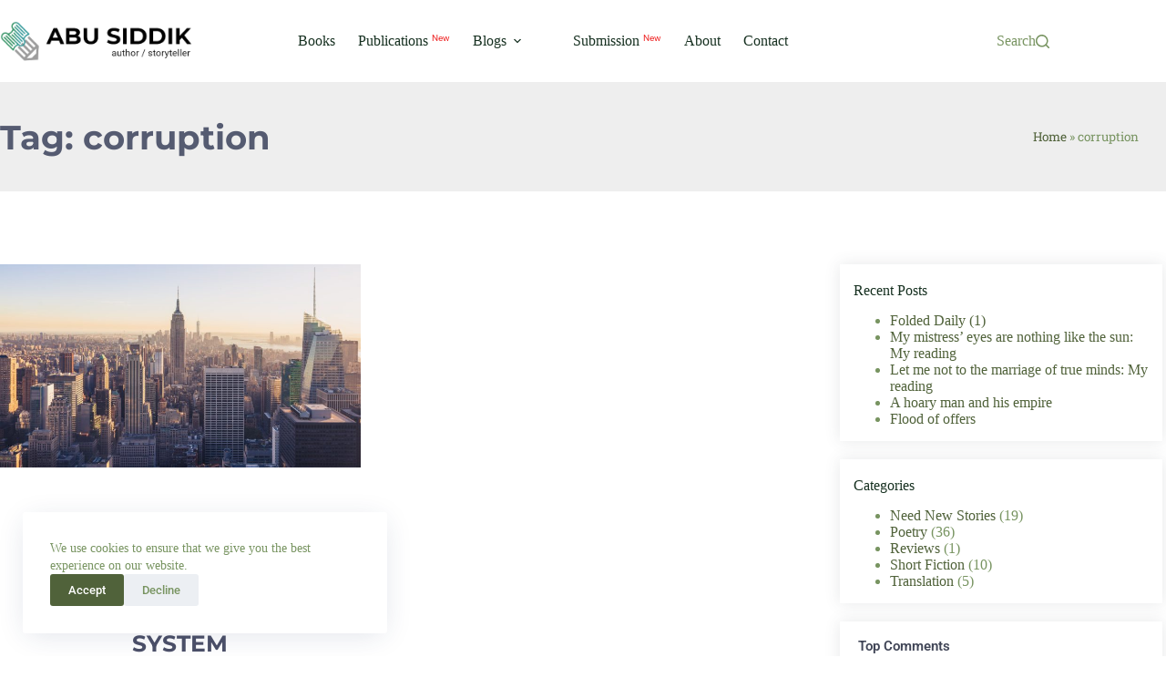

--- FILE ---
content_type: text/html; charset=UTF-8
request_url: https://abusiddik.com/tag/corruption/
body_size: 22567
content:
<!doctype html>
<html lang="en-GB">
<head>
	
	<meta charset="UTF-8">
	<meta name="viewport" content="width=device-width, initial-scale=1, maximum-scale=5, viewport-fit=cover">
	<link rel="profile" href="https://gmpg.org/xfn/11">

	<meta name='robots' content='index, follow, max-image-preview:large, max-snippet:-1, max-video-preview:-1' />
	<style>img:is([sizes="auto" i], [sizes^="auto," i]) { contain-intrinsic-size: 3000px 1500px }</style>
	
	<!-- This site is optimized with the Yoast SEO plugin v26.0 - https://yoast.com/wordpress/plugins/seo/ -->
	<title>corruption Archives &#8211; Abu Siddik</title>
	<link rel="canonical" href="https://abusiddik.com/tag/corruption/" />
	<meta property="og:locale" content="en_GB" />
	<meta property="og:type" content="article" />
	<meta property="og:title" content="corruption Archives &#8211; Abu Siddik" />
	<meta property="og:url" content="https://abusiddik.com/tag/corruption/" />
	<meta property="og:site_name" content="Abu Siddik" />
	<meta name="twitter:card" content="summary_large_image" />
	<script type="application/ld+json" class="yoast-schema-graph">{"@context":"https://schema.org","@graph":[{"@type":"CollectionPage","@id":"https://abusiddik.com/tag/corruption/","url":"https://abusiddik.com/tag/corruption/","name":"corruption Archives &#8211; Abu Siddik","isPartOf":{"@id":"https://abusiddik.com/#website"},"primaryImageOfPage":{"@id":"https://abusiddik.com/tag/corruption/#primaryimage"},"image":{"@id":"https://abusiddik.com/tag/corruption/#primaryimage"},"thumbnailUrl":"https://abusiddik.com/wp-content/uploads/2020/02/Shared-joys-scaled.jpg","breadcrumb":{"@id":"https://abusiddik.com/tag/corruption/#breadcrumb"},"inLanguage":"en-GB"},{"@type":"ImageObject","inLanguage":"en-GB","@id":"https://abusiddik.com/tag/corruption/#primaryimage","url":"https://abusiddik.com/wp-content/uploads/2020/02/Shared-joys-scaled.jpg","contentUrl":"https://abusiddik.com/wp-content/uploads/2020/02/Shared-joys-scaled.jpg","width":2560,"height":1440},{"@type":"BreadcrumbList","@id":"https://abusiddik.com/tag/corruption/#breadcrumb","itemListElement":[{"@type":"ListItem","position":1,"name":"Home","item":"https://abusiddik.com/"},{"@type":"ListItem","position":2,"name":"corruption"}]},{"@type":"WebSite","@id":"https://abusiddik.com/#website","url":"https://abusiddik.com/","name":"Abu Siddik","description":"Author","publisher":{"@id":"https://abusiddik.com/#organization"},"potentialAction":[{"@type":"SearchAction","target":{"@type":"EntryPoint","urlTemplate":"https://abusiddik.com/?s={search_term_string}"},"query-input":{"@type":"PropertyValueSpecification","valueRequired":true,"valueName":"search_term_string"}}],"inLanguage":"en-GB"},{"@type":"Organization","@id":"https://abusiddik.com/#organization","name":"Abu Siddik","url":"https://abusiddik.com/","logo":{"@type":"ImageObject","inLanguage":"en-GB","@id":"https://abusiddik.com/#/schema/logo/image/","url":"https://abusiddik.com/wp-content/uploads/2018/05/logo-1.png","contentUrl":"https://abusiddik.com/wp-content/uploads/2018/05/logo-1.png","width":509,"height":106,"caption":"Abu Siddik"},"image":{"@id":"https://abusiddik.com/#/schema/logo/image/"},"sameAs":["https://www.facebook.com/authorabusiddik/","https://www.linkedin.com/in/abu-siddik-611844100/"]}]}</script>
	<!-- / Yoast SEO plugin. -->


<link rel="alternate" type="application/rss+xml" title="Abu Siddik &raquo; Feed" href="https://abusiddik.com/feed/" />
<link rel="alternate" type="application/rss+xml" title="Abu Siddik &raquo; Comments Feed" href="https://abusiddik.com/comments/feed/" />
<link rel="alternate" type="application/rss+xml" title="Abu Siddik &raquo; corruption Tag Feed" href="https://abusiddik.com/tag/corruption/feed/" />

<link rel='stylesheet' id='blocksy-dynamic-global-css' href='https://abusiddik.com/wp-content/uploads/blocksy/css/global.css?ver=69443' media='all' />
<link rel='stylesheet' id='wp-block-library-css' href='https://abusiddik.com/wp-includes/css/dist/block-library/style.min.css?ver=4f6d634c2c4c6b952fe6616130d8de2a' media='all' />
<style id='global-styles-inline-css'>
:root{--wp--preset--aspect-ratio--square: 1;--wp--preset--aspect-ratio--4-3: 4/3;--wp--preset--aspect-ratio--3-4: 3/4;--wp--preset--aspect-ratio--3-2: 3/2;--wp--preset--aspect-ratio--2-3: 2/3;--wp--preset--aspect-ratio--16-9: 16/9;--wp--preset--aspect-ratio--9-16: 9/16;--wp--preset--color--black: #000000;--wp--preset--color--cyan-bluish-gray: #abb8c3;--wp--preset--color--white: #ffffff;--wp--preset--color--pale-pink: #f78da7;--wp--preset--color--vivid-red: #cf2e2e;--wp--preset--color--luminous-vivid-orange: #ff6900;--wp--preset--color--luminous-vivid-amber: #fcb900;--wp--preset--color--light-green-cyan: #7bdcb5;--wp--preset--color--vivid-green-cyan: #00d084;--wp--preset--color--pale-cyan-blue: #8ed1fc;--wp--preset--color--vivid-cyan-blue: #0693e3;--wp--preset--color--vivid-purple: #9b51e0;--wp--preset--color--palette-color-1: var(--theme-palette-color-1, #50623A);--wp--preset--color--palette-color-2: var(--theme-palette-color-2, #D9EDBF);--wp--preset--color--palette-color-3: var(--theme-palette-color-3, #789461);--wp--preset--color--palette-color-4: var(--theme-palette-color-4, #163020);--wp--preset--color--palette-color-5: var(--theme-palette-color-5, #E6F0EE);--wp--preset--color--palette-color-6: var(--theme-palette-color-6, #F2F7F6);--wp--preset--color--palette-color-7: var(--theme-palette-color-7, #FBFCFC);--wp--preset--color--palette-color-8: var(--theme-palette-color-8, #ffffff);--wp--preset--gradient--vivid-cyan-blue-to-vivid-purple: linear-gradient(135deg,rgba(6,147,227,1) 0%,rgb(155,81,224) 100%);--wp--preset--gradient--light-green-cyan-to-vivid-green-cyan: linear-gradient(135deg,rgb(122,220,180) 0%,rgb(0,208,130) 100%);--wp--preset--gradient--luminous-vivid-amber-to-luminous-vivid-orange: linear-gradient(135deg,rgba(252,185,0,1) 0%,rgba(255,105,0,1) 100%);--wp--preset--gradient--luminous-vivid-orange-to-vivid-red: linear-gradient(135deg,rgba(255,105,0,1) 0%,rgb(207,46,46) 100%);--wp--preset--gradient--very-light-gray-to-cyan-bluish-gray: linear-gradient(135deg,rgb(238,238,238) 0%,rgb(169,184,195) 100%);--wp--preset--gradient--cool-to-warm-spectrum: linear-gradient(135deg,rgb(74,234,220) 0%,rgb(151,120,209) 20%,rgb(207,42,186) 40%,rgb(238,44,130) 60%,rgb(251,105,98) 80%,rgb(254,248,76) 100%);--wp--preset--gradient--blush-light-purple: linear-gradient(135deg,rgb(255,206,236) 0%,rgb(152,150,240) 100%);--wp--preset--gradient--blush-bordeaux: linear-gradient(135deg,rgb(254,205,165) 0%,rgb(254,45,45) 50%,rgb(107,0,62) 100%);--wp--preset--gradient--luminous-dusk: linear-gradient(135deg,rgb(255,203,112) 0%,rgb(199,81,192) 50%,rgb(65,88,208) 100%);--wp--preset--gradient--pale-ocean: linear-gradient(135deg,rgb(255,245,203) 0%,rgb(182,227,212) 50%,rgb(51,167,181) 100%);--wp--preset--gradient--electric-grass: linear-gradient(135deg,rgb(202,248,128) 0%,rgb(113,206,126) 100%);--wp--preset--gradient--midnight: linear-gradient(135deg,rgb(2,3,129) 0%,rgb(40,116,252) 100%);--wp--preset--gradient--juicy-peach: linear-gradient(to right, #ffecd2 0%, #fcb69f 100%);--wp--preset--gradient--young-passion: linear-gradient(to right, #ff8177 0%, #ff867a 0%, #ff8c7f 21%, #f99185 52%, #cf556c 78%, #b12a5b 100%);--wp--preset--gradient--true-sunset: linear-gradient(to right, #fa709a 0%, #fee140 100%);--wp--preset--gradient--morpheus-den: linear-gradient(to top, #30cfd0 0%, #330867 100%);--wp--preset--gradient--plum-plate: linear-gradient(135deg, #667eea 0%, #764ba2 100%);--wp--preset--gradient--aqua-splash: linear-gradient(15deg, #13547a 0%, #80d0c7 100%);--wp--preset--gradient--love-kiss: linear-gradient(to top, #ff0844 0%, #ffb199 100%);--wp--preset--gradient--new-retrowave: linear-gradient(to top, #3b41c5 0%, #a981bb 49%, #ffc8a9 100%);--wp--preset--gradient--plum-bath: linear-gradient(to top, #cc208e 0%, #6713d2 100%);--wp--preset--gradient--high-flight: linear-gradient(to right, #0acffe 0%, #495aff 100%);--wp--preset--gradient--teen-party: linear-gradient(-225deg, #FF057C 0%, #8D0B93 50%, #321575 100%);--wp--preset--gradient--fabled-sunset: linear-gradient(-225deg, #231557 0%, #44107A 29%, #FF1361 67%, #FFF800 100%);--wp--preset--gradient--arielle-smile: radial-gradient(circle 248px at center, #16d9e3 0%, #30c7ec 47%, #46aef7 100%);--wp--preset--gradient--itmeo-branding: linear-gradient(180deg, #2af598 0%, #009efd 100%);--wp--preset--gradient--deep-blue: linear-gradient(to right, #6a11cb 0%, #2575fc 100%);--wp--preset--gradient--strong-bliss: linear-gradient(to right, #f78ca0 0%, #f9748f 19%, #fd868c 60%, #fe9a8b 100%);--wp--preset--gradient--sweet-period: linear-gradient(to top, #3f51b1 0%, #5a55ae 13%, #7b5fac 25%, #8f6aae 38%, #a86aa4 50%, #cc6b8e 62%, #f18271 75%, #f3a469 87%, #f7c978 100%);--wp--preset--gradient--purple-division: linear-gradient(to top, #7028e4 0%, #e5b2ca 100%);--wp--preset--gradient--cold-evening: linear-gradient(to top, #0c3483 0%, #a2b6df 100%, #6b8cce 100%, #a2b6df 100%);--wp--preset--gradient--mountain-rock: linear-gradient(to right, #868f96 0%, #596164 100%);--wp--preset--gradient--desert-hump: linear-gradient(to top, #c79081 0%, #dfa579 100%);--wp--preset--gradient--ethernal-constance: linear-gradient(to top, #09203f 0%, #537895 100%);--wp--preset--gradient--happy-memories: linear-gradient(-60deg, #ff5858 0%, #f09819 100%);--wp--preset--gradient--grown-early: linear-gradient(to top, #0ba360 0%, #3cba92 100%);--wp--preset--gradient--morning-salad: linear-gradient(-225deg, #B7F8DB 0%, #50A7C2 100%);--wp--preset--gradient--night-call: linear-gradient(-225deg, #AC32E4 0%, #7918F2 48%, #4801FF 100%);--wp--preset--gradient--mind-crawl: linear-gradient(-225deg, #473B7B 0%, #3584A7 51%, #30D2BE 100%);--wp--preset--gradient--angel-care: linear-gradient(-225deg, #FFE29F 0%, #FFA99F 48%, #FF719A 100%);--wp--preset--gradient--juicy-cake: linear-gradient(to top, #e14fad 0%, #f9d423 100%);--wp--preset--gradient--rich-metal: linear-gradient(to right, #d7d2cc 0%, #304352 100%);--wp--preset--gradient--mole-hall: linear-gradient(-20deg, #616161 0%, #9bc5c3 100%);--wp--preset--gradient--cloudy-knoxville: linear-gradient(120deg, #fdfbfb 0%, #ebedee 100%);--wp--preset--gradient--soft-grass: linear-gradient(to top, #c1dfc4 0%, #deecdd 100%);--wp--preset--gradient--saint-petersburg: linear-gradient(135deg, #f5f7fa 0%, #c3cfe2 100%);--wp--preset--gradient--everlasting-sky: linear-gradient(135deg, #fdfcfb 0%, #e2d1c3 100%);--wp--preset--gradient--kind-steel: linear-gradient(-20deg, #e9defa 0%, #fbfcdb 100%);--wp--preset--gradient--over-sun: linear-gradient(60deg, #abecd6 0%, #fbed96 100%);--wp--preset--gradient--premium-white: linear-gradient(to top, #d5d4d0 0%, #d5d4d0 1%, #eeeeec 31%, #efeeec 75%, #e9e9e7 100%);--wp--preset--gradient--clean-mirror: linear-gradient(45deg, #93a5cf 0%, #e4efe9 100%);--wp--preset--gradient--wild-apple: linear-gradient(to top, #d299c2 0%, #fef9d7 100%);--wp--preset--gradient--snow-again: linear-gradient(to top, #e6e9f0 0%, #eef1f5 100%);--wp--preset--gradient--confident-cloud: linear-gradient(to top, #dad4ec 0%, #dad4ec 1%, #f3e7e9 100%);--wp--preset--gradient--glass-water: linear-gradient(to top, #dfe9f3 0%, white 100%);--wp--preset--gradient--perfect-white: linear-gradient(-225deg, #E3FDF5 0%, #FFE6FA 100%);--wp--preset--font-size--small: 13px;--wp--preset--font-size--medium: 20px;--wp--preset--font-size--large: clamp(22px, 1.375rem + ((1vw - 3.2px) * 0.625), 30px);--wp--preset--font-size--x-large: clamp(30px, 1.875rem + ((1vw - 3.2px) * 1.563), 50px);--wp--preset--font-size--xx-large: clamp(45px, 2.813rem + ((1vw - 3.2px) * 2.734), 80px);--wp--preset--spacing--20: 0.44rem;--wp--preset--spacing--30: 0.67rem;--wp--preset--spacing--40: 1rem;--wp--preset--spacing--50: 1.5rem;--wp--preset--spacing--60: 2.25rem;--wp--preset--spacing--70: 3.38rem;--wp--preset--spacing--80: 5.06rem;--wp--preset--shadow--natural: 6px 6px 9px rgba(0, 0, 0, 0.2);--wp--preset--shadow--deep: 12px 12px 50px rgba(0, 0, 0, 0.4);--wp--preset--shadow--sharp: 6px 6px 0px rgba(0, 0, 0, 0.2);--wp--preset--shadow--outlined: 6px 6px 0px -3px rgba(255, 255, 255, 1), 6px 6px rgba(0, 0, 0, 1);--wp--preset--shadow--crisp: 6px 6px 0px rgba(0, 0, 0, 1);}:root { --wp--style--global--content-size: var(--theme-block-max-width);--wp--style--global--wide-size: var(--theme-block-wide-max-width); }:where(body) { margin: 0; }.wp-site-blocks > .alignleft { float: left; margin-right: 2em; }.wp-site-blocks > .alignright { float: right; margin-left: 2em; }.wp-site-blocks > .aligncenter { justify-content: center; margin-left: auto; margin-right: auto; }:where(.wp-site-blocks) > * { margin-block-start: var(--theme-content-spacing); margin-block-end: 0; }:where(.wp-site-blocks) > :first-child { margin-block-start: 0; }:where(.wp-site-blocks) > :last-child { margin-block-end: 0; }:root { --wp--style--block-gap: var(--theme-content-spacing); }:root :where(.is-layout-flow) > :first-child{margin-block-start: 0;}:root :where(.is-layout-flow) > :last-child{margin-block-end: 0;}:root :where(.is-layout-flow) > *{margin-block-start: var(--theme-content-spacing);margin-block-end: 0;}:root :where(.is-layout-constrained) > :first-child{margin-block-start: 0;}:root :where(.is-layout-constrained) > :last-child{margin-block-end: 0;}:root :where(.is-layout-constrained) > *{margin-block-start: var(--theme-content-spacing);margin-block-end: 0;}:root :where(.is-layout-flex){gap: var(--theme-content-spacing);}:root :where(.is-layout-grid){gap: var(--theme-content-spacing);}.is-layout-flow > .alignleft{float: left;margin-inline-start: 0;margin-inline-end: 2em;}.is-layout-flow > .alignright{float: right;margin-inline-start: 2em;margin-inline-end: 0;}.is-layout-flow > .aligncenter{margin-left: auto !important;margin-right: auto !important;}.is-layout-constrained > .alignleft{float: left;margin-inline-start: 0;margin-inline-end: 2em;}.is-layout-constrained > .alignright{float: right;margin-inline-start: 2em;margin-inline-end: 0;}.is-layout-constrained > .aligncenter{margin-left: auto !important;margin-right: auto !important;}.is-layout-constrained > :where(:not(.alignleft):not(.alignright):not(.alignfull)){max-width: var(--wp--style--global--content-size);margin-left: auto !important;margin-right: auto !important;}.is-layout-constrained > .alignwide{max-width: var(--wp--style--global--wide-size);}body .is-layout-flex{display: flex;}.is-layout-flex{flex-wrap: wrap;align-items: center;}.is-layout-flex > :is(*, div){margin: 0;}body .is-layout-grid{display: grid;}.is-layout-grid > :is(*, div){margin: 0;}body{padding-top: 0px;padding-right: 0px;padding-bottom: 0px;padding-left: 0px;}.has-black-color{color: var(--wp--preset--color--black) !important;}.has-cyan-bluish-gray-color{color: var(--wp--preset--color--cyan-bluish-gray) !important;}.has-white-color{color: var(--wp--preset--color--white) !important;}.has-pale-pink-color{color: var(--wp--preset--color--pale-pink) !important;}.has-vivid-red-color{color: var(--wp--preset--color--vivid-red) !important;}.has-luminous-vivid-orange-color{color: var(--wp--preset--color--luminous-vivid-orange) !important;}.has-luminous-vivid-amber-color{color: var(--wp--preset--color--luminous-vivid-amber) !important;}.has-light-green-cyan-color{color: var(--wp--preset--color--light-green-cyan) !important;}.has-vivid-green-cyan-color{color: var(--wp--preset--color--vivid-green-cyan) !important;}.has-pale-cyan-blue-color{color: var(--wp--preset--color--pale-cyan-blue) !important;}.has-vivid-cyan-blue-color{color: var(--wp--preset--color--vivid-cyan-blue) !important;}.has-vivid-purple-color{color: var(--wp--preset--color--vivid-purple) !important;}.has-palette-color-1-color{color: var(--wp--preset--color--palette-color-1) !important;}.has-palette-color-2-color{color: var(--wp--preset--color--palette-color-2) !important;}.has-palette-color-3-color{color: var(--wp--preset--color--palette-color-3) !important;}.has-palette-color-4-color{color: var(--wp--preset--color--palette-color-4) !important;}.has-palette-color-5-color{color: var(--wp--preset--color--palette-color-5) !important;}.has-palette-color-6-color{color: var(--wp--preset--color--palette-color-6) !important;}.has-palette-color-7-color{color: var(--wp--preset--color--palette-color-7) !important;}.has-palette-color-8-color{color: var(--wp--preset--color--palette-color-8) !important;}.has-black-background-color{background-color: var(--wp--preset--color--black) !important;}.has-cyan-bluish-gray-background-color{background-color: var(--wp--preset--color--cyan-bluish-gray) !important;}.has-white-background-color{background-color: var(--wp--preset--color--white) !important;}.has-pale-pink-background-color{background-color: var(--wp--preset--color--pale-pink) !important;}.has-vivid-red-background-color{background-color: var(--wp--preset--color--vivid-red) !important;}.has-luminous-vivid-orange-background-color{background-color: var(--wp--preset--color--luminous-vivid-orange) !important;}.has-luminous-vivid-amber-background-color{background-color: var(--wp--preset--color--luminous-vivid-amber) !important;}.has-light-green-cyan-background-color{background-color: var(--wp--preset--color--light-green-cyan) !important;}.has-vivid-green-cyan-background-color{background-color: var(--wp--preset--color--vivid-green-cyan) !important;}.has-pale-cyan-blue-background-color{background-color: var(--wp--preset--color--pale-cyan-blue) !important;}.has-vivid-cyan-blue-background-color{background-color: var(--wp--preset--color--vivid-cyan-blue) !important;}.has-vivid-purple-background-color{background-color: var(--wp--preset--color--vivid-purple) !important;}.has-palette-color-1-background-color{background-color: var(--wp--preset--color--palette-color-1) !important;}.has-palette-color-2-background-color{background-color: var(--wp--preset--color--palette-color-2) !important;}.has-palette-color-3-background-color{background-color: var(--wp--preset--color--palette-color-3) !important;}.has-palette-color-4-background-color{background-color: var(--wp--preset--color--palette-color-4) !important;}.has-palette-color-5-background-color{background-color: var(--wp--preset--color--palette-color-5) !important;}.has-palette-color-6-background-color{background-color: var(--wp--preset--color--palette-color-6) !important;}.has-palette-color-7-background-color{background-color: var(--wp--preset--color--palette-color-7) !important;}.has-palette-color-8-background-color{background-color: var(--wp--preset--color--palette-color-8) !important;}.has-black-border-color{border-color: var(--wp--preset--color--black) !important;}.has-cyan-bluish-gray-border-color{border-color: var(--wp--preset--color--cyan-bluish-gray) !important;}.has-white-border-color{border-color: var(--wp--preset--color--white) !important;}.has-pale-pink-border-color{border-color: var(--wp--preset--color--pale-pink) !important;}.has-vivid-red-border-color{border-color: var(--wp--preset--color--vivid-red) !important;}.has-luminous-vivid-orange-border-color{border-color: var(--wp--preset--color--luminous-vivid-orange) !important;}.has-luminous-vivid-amber-border-color{border-color: var(--wp--preset--color--luminous-vivid-amber) !important;}.has-light-green-cyan-border-color{border-color: var(--wp--preset--color--light-green-cyan) !important;}.has-vivid-green-cyan-border-color{border-color: var(--wp--preset--color--vivid-green-cyan) !important;}.has-pale-cyan-blue-border-color{border-color: var(--wp--preset--color--pale-cyan-blue) !important;}.has-vivid-cyan-blue-border-color{border-color: var(--wp--preset--color--vivid-cyan-blue) !important;}.has-vivid-purple-border-color{border-color: var(--wp--preset--color--vivid-purple) !important;}.has-palette-color-1-border-color{border-color: var(--wp--preset--color--palette-color-1) !important;}.has-palette-color-2-border-color{border-color: var(--wp--preset--color--palette-color-2) !important;}.has-palette-color-3-border-color{border-color: var(--wp--preset--color--palette-color-3) !important;}.has-palette-color-4-border-color{border-color: var(--wp--preset--color--palette-color-4) !important;}.has-palette-color-5-border-color{border-color: var(--wp--preset--color--palette-color-5) !important;}.has-palette-color-6-border-color{border-color: var(--wp--preset--color--palette-color-6) !important;}.has-palette-color-7-border-color{border-color: var(--wp--preset--color--palette-color-7) !important;}.has-palette-color-8-border-color{border-color: var(--wp--preset--color--palette-color-8) !important;}.has-vivid-cyan-blue-to-vivid-purple-gradient-background{background: var(--wp--preset--gradient--vivid-cyan-blue-to-vivid-purple) !important;}.has-light-green-cyan-to-vivid-green-cyan-gradient-background{background: var(--wp--preset--gradient--light-green-cyan-to-vivid-green-cyan) !important;}.has-luminous-vivid-amber-to-luminous-vivid-orange-gradient-background{background: var(--wp--preset--gradient--luminous-vivid-amber-to-luminous-vivid-orange) !important;}.has-luminous-vivid-orange-to-vivid-red-gradient-background{background: var(--wp--preset--gradient--luminous-vivid-orange-to-vivid-red) !important;}.has-very-light-gray-to-cyan-bluish-gray-gradient-background{background: var(--wp--preset--gradient--very-light-gray-to-cyan-bluish-gray) !important;}.has-cool-to-warm-spectrum-gradient-background{background: var(--wp--preset--gradient--cool-to-warm-spectrum) !important;}.has-blush-light-purple-gradient-background{background: var(--wp--preset--gradient--blush-light-purple) !important;}.has-blush-bordeaux-gradient-background{background: var(--wp--preset--gradient--blush-bordeaux) !important;}.has-luminous-dusk-gradient-background{background: var(--wp--preset--gradient--luminous-dusk) !important;}.has-pale-ocean-gradient-background{background: var(--wp--preset--gradient--pale-ocean) !important;}.has-electric-grass-gradient-background{background: var(--wp--preset--gradient--electric-grass) !important;}.has-midnight-gradient-background{background: var(--wp--preset--gradient--midnight) !important;}.has-juicy-peach-gradient-background{background: var(--wp--preset--gradient--juicy-peach) !important;}.has-young-passion-gradient-background{background: var(--wp--preset--gradient--young-passion) !important;}.has-true-sunset-gradient-background{background: var(--wp--preset--gradient--true-sunset) !important;}.has-morpheus-den-gradient-background{background: var(--wp--preset--gradient--morpheus-den) !important;}.has-plum-plate-gradient-background{background: var(--wp--preset--gradient--plum-plate) !important;}.has-aqua-splash-gradient-background{background: var(--wp--preset--gradient--aqua-splash) !important;}.has-love-kiss-gradient-background{background: var(--wp--preset--gradient--love-kiss) !important;}.has-new-retrowave-gradient-background{background: var(--wp--preset--gradient--new-retrowave) !important;}.has-plum-bath-gradient-background{background: var(--wp--preset--gradient--plum-bath) !important;}.has-high-flight-gradient-background{background: var(--wp--preset--gradient--high-flight) !important;}.has-teen-party-gradient-background{background: var(--wp--preset--gradient--teen-party) !important;}.has-fabled-sunset-gradient-background{background: var(--wp--preset--gradient--fabled-sunset) !important;}.has-arielle-smile-gradient-background{background: var(--wp--preset--gradient--arielle-smile) !important;}.has-itmeo-branding-gradient-background{background: var(--wp--preset--gradient--itmeo-branding) !important;}.has-deep-blue-gradient-background{background: var(--wp--preset--gradient--deep-blue) !important;}.has-strong-bliss-gradient-background{background: var(--wp--preset--gradient--strong-bliss) !important;}.has-sweet-period-gradient-background{background: var(--wp--preset--gradient--sweet-period) !important;}.has-purple-division-gradient-background{background: var(--wp--preset--gradient--purple-division) !important;}.has-cold-evening-gradient-background{background: var(--wp--preset--gradient--cold-evening) !important;}.has-mountain-rock-gradient-background{background: var(--wp--preset--gradient--mountain-rock) !important;}.has-desert-hump-gradient-background{background: var(--wp--preset--gradient--desert-hump) !important;}.has-ethernal-constance-gradient-background{background: var(--wp--preset--gradient--ethernal-constance) !important;}.has-happy-memories-gradient-background{background: var(--wp--preset--gradient--happy-memories) !important;}.has-grown-early-gradient-background{background: var(--wp--preset--gradient--grown-early) !important;}.has-morning-salad-gradient-background{background: var(--wp--preset--gradient--morning-salad) !important;}.has-night-call-gradient-background{background: var(--wp--preset--gradient--night-call) !important;}.has-mind-crawl-gradient-background{background: var(--wp--preset--gradient--mind-crawl) !important;}.has-angel-care-gradient-background{background: var(--wp--preset--gradient--angel-care) !important;}.has-juicy-cake-gradient-background{background: var(--wp--preset--gradient--juicy-cake) !important;}.has-rich-metal-gradient-background{background: var(--wp--preset--gradient--rich-metal) !important;}.has-mole-hall-gradient-background{background: var(--wp--preset--gradient--mole-hall) !important;}.has-cloudy-knoxville-gradient-background{background: var(--wp--preset--gradient--cloudy-knoxville) !important;}.has-soft-grass-gradient-background{background: var(--wp--preset--gradient--soft-grass) !important;}.has-saint-petersburg-gradient-background{background: var(--wp--preset--gradient--saint-petersburg) !important;}.has-everlasting-sky-gradient-background{background: var(--wp--preset--gradient--everlasting-sky) !important;}.has-kind-steel-gradient-background{background: var(--wp--preset--gradient--kind-steel) !important;}.has-over-sun-gradient-background{background: var(--wp--preset--gradient--over-sun) !important;}.has-premium-white-gradient-background{background: var(--wp--preset--gradient--premium-white) !important;}.has-clean-mirror-gradient-background{background: var(--wp--preset--gradient--clean-mirror) !important;}.has-wild-apple-gradient-background{background: var(--wp--preset--gradient--wild-apple) !important;}.has-snow-again-gradient-background{background: var(--wp--preset--gradient--snow-again) !important;}.has-confident-cloud-gradient-background{background: var(--wp--preset--gradient--confident-cloud) !important;}.has-glass-water-gradient-background{background: var(--wp--preset--gradient--glass-water) !important;}.has-perfect-white-gradient-background{background: var(--wp--preset--gradient--perfect-white) !important;}.has-small-font-size{font-size: var(--wp--preset--font-size--small) !important;}.has-medium-font-size{font-size: var(--wp--preset--font-size--medium) !important;}.has-large-font-size{font-size: var(--wp--preset--font-size--large) !important;}.has-x-large-font-size{font-size: var(--wp--preset--font-size--x-large) !important;}.has-xx-large-font-size{font-size: var(--wp--preset--font-size--xx-large) !important;}
:root :where(.wp-block-pullquote){font-size: clamp(0.984em, 0.984rem + ((1vw - 0.2em) * 0.645), 1.5em);line-height: 1.6;}
</style>
<link rel='stylesheet' id='oih-style-css' href='https://abusiddik.com/wp-content/plugins/opt-in-hound/assets/css/style-front-opt-in-hound.css?ver=1.4.3' media='all' />
<link rel='stylesheet' id='ct-main-styles-css' href='https://abusiddik.com/wp-content/themes/blocksy/static/bundle/main.min.css?ver=2.1.3' media='all' />
<link rel='stylesheet' id='ct-page-title-styles-css' href='https://abusiddik.com/wp-content/themes/blocksy/static/bundle/page-title.min.css?ver=2.1.3' media='all' />
<link rel='stylesheet' id='ct-elementor-styles-css' href='https://abusiddik.com/wp-content/themes/blocksy/static/bundle/elementor-frontend.min.css?ver=2.1.3' media='all' />
<link rel='stylesheet' id='elementor-icons-css' href='https://abusiddik.com/wp-content/plugins/elementor/assets/lib/eicons/css/elementor-icons.min.css?ver=5.45.0' media='all' />
<link rel='stylesheet' id='elementor-frontend-css' href='https://abusiddik.com/wp-content/plugins/elementor/assets/css/frontend.min.css?ver=3.34.1' media='all' />
<link rel='stylesheet' id='elementor-post-3039-css' href='https://abusiddik.com/wp-content/uploads/elementor/css/post-3039.css?ver=1768218520' media='all' />
<link rel='stylesheet' id='elementor-pro-css' href='https://abusiddik.com/wp-content/plugins/elementor-pro/assets/css/frontend.min.css?ver=3.18.2' media='all' />
<link rel='stylesheet' id='font-awesome-5-all-css' href='https://abusiddik.com/wp-content/plugins/elementor/assets/lib/font-awesome/css/all.min.css?ver=3.34.1' media='all' />
<link rel='stylesheet' id='font-awesome-4-shim-css' href='https://abusiddik.com/wp-content/plugins/elementor/assets/lib/font-awesome/css/v4-shims.min.css?ver=3.34.1' media='all' />
<link rel='stylesheet' id='elementor-post-3341-css' href='https://abusiddik.com/wp-content/uploads/elementor/css/post-3341.css?ver=1768219671' media='all' />
<link rel='stylesheet' id='elementor-gf-local-roboto-css' href='https://abusiddik.com/wp-content/uploads/elementor/google-fonts/css/roboto.css?ver=1742255165' media='all' />
<link rel='stylesheet' id='elementor-gf-local-robotoslab-css' href='https://abusiddik.com/wp-content/uploads/elementor/google-fonts/css/robotoslab.css?ver=1742255125' media='all' />
<link rel='stylesheet' id='elementor-gf-local-montserrat-css' href='https://abusiddik.com/wp-content/uploads/elementor/google-fonts/css/montserrat.css?ver=1742255096' media='all' />
<link rel='stylesheet' id='elementor-gf-local-rubik-css' href='https://abusiddik.com/wp-content/uploads/elementor/google-fonts/css/rubik.css?ver=1742298438' media='all' />
<link rel='stylesheet' id='elementor-icons-shared-0-css' href='https://abusiddik.com/wp-content/plugins/elementor/assets/lib/font-awesome/css/fontawesome.min.css?ver=5.15.3' media='all' />
<link rel='stylesheet' id='elementor-icons-fa-regular-css' href='https://abusiddik.com/wp-content/plugins/elementor/assets/lib/font-awesome/css/regular.min.css?ver=5.15.3' media='all' />
<script src="https://abusiddik.com/wp-includes/js/jquery/jquery.min.js?ver=3.7.1" id="jquery-core-js"></script>
<script src="https://abusiddik.com/wp-includes/js/jquery/jquery-migrate.min.js?ver=3.4.1" id="jquery-migrate-js"></script>
<script src="https://abusiddik.com/wp-content/plugins/elementor/assets/lib/font-awesome/js/v4-shims.min.js?ver=3.34.1" id="font-awesome-4-shim-js"></script>
<link rel="https://api.w.org/" href="https://abusiddik.com/wp-json/" /><link rel="alternate" title="JSON" type="application/json" href="https://abusiddik.com/wp-json/wp/v2/tags/386" /><link rel="EditURI" type="application/rsd+xml" title="RSD" href="https://abusiddik.com/xmlrpc.php?rsd" />
<noscript><link rel='stylesheet' href='https://abusiddik.com/wp-content/themes/blocksy/static/bundle/no-scripts.min.css' type='text/css'></noscript>
<meta name="generator" content="Elementor 3.34.1; features: additional_custom_breakpoints; settings: css_print_method-external, google_font-enabled, font_display-auto">
			<style>
				.e-con.e-parent:nth-of-type(n+4):not(.e-lazyloaded):not(.e-no-lazyload),
				.e-con.e-parent:nth-of-type(n+4):not(.e-lazyloaded):not(.e-no-lazyload) * {
					background-image: none !important;
				}
				@media screen and (max-height: 1024px) {
					.e-con.e-parent:nth-of-type(n+3):not(.e-lazyloaded):not(.e-no-lazyload),
					.e-con.e-parent:nth-of-type(n+3):not(.e-lazyloaded):not(.e-no-lazyload) * {
						background-image: none !important;
					}
				}
				@media screen and (max-height: 640px) {
					.e-con.e-parent:nth-of-type(n+2):not(.e-lazyloaded):not(.e-no-lazyload),
					.e-con.e-parent:nth-of-type(n+2):not(.e-lazyloaded):not(.e-no-lazyload) * {
						background-image: none !important;
					}
				}
			</style>
			<link rel="icon" href="https://abusiddik.com/wp-content/uploads/2018/05/cropped-logo-2-32x32.png" sizes="32x32" />
<link rel="icon" href="https://abusiddik.com/wp-content/uploads/2018/05/cropped-logo-2-192x192.png" sizes="192x192" />
<link rel="apple-touch-icon" href="https://abusiddik.com/wp-content/uploads/2018/05/cropped-logo-2-180x180.png" />
<meta name="msapplication-TileImage" content="https://abusiddik.com/wp-content/uploads/2018/05/cropped-logo-2-270x270.png" />
		<style id="wp-custom-css">
			.menu-badge {
	font-size: 10px;
	margin-left: 4px;
	position: relative;
	top: -15px;
	margin-bottom: -10px;
	color: #ef2c2c;
	background-color: none;
	padding: 3px -4px;
	border-radius: 3px;
	font-family: roboto;
	font-weight: 400;
}

.badge-bounce {
	animation: bouncing .8s cubic-bezier(0.1,0.05,0.05,1) 0s infinite alternate both;
}

@keyframes bouncing{
	0%{top:-6px}
	100%{top:-10px}
}
/*End Menu callouts style css*/
		</style>
			</head>


<body data-rsssl=1 class="archive tag tag-corruption tag-386 wp-custom-logo wp-embed-responsive elementor-default elementor-template-full-width elementor-kit-3039 elementor-page-3341" data-link="type-2" data-prefix="categories" data-header="type-1" data-footer="type-1">

<a class="skip-link screen-reader-text" href="#main">Skip to content</a><div class="ct-drawer-canvas" data-location="start">
		<div id="search-modal" class="ct-panel" data-behaviour="modal" role="dialog" aria-label="Search modal" inert>
			<div class="ct-panel-actions">
				<button class="ct-toggle-close" data-type="type-1" aria-label="Close search modal">
					<svg class="ct-icon" width="12" height="12" viewBox="0 0 15 15"><path d="M1 15a1 1 0 01-.71-.29 1 1 0 010-1.41l5.8-5.8-5.8-5.8A1 1 0 011.7.29l5.8 5.8 5.8-5.8a1 1 0 011.41 1.41l-5.8 5.8 5.8 5.8a1 1 0 01-1.41 1.41l-5.8-5.8-5.8 5.8A1 1 0 011 15z"/></svg>				</button>
			</div>

			<div class="ct-panel-content">
				

<form role="search" method="get" class="ct-search-form"  action="https://abusiddik.com/" aria-haspopup="listbox" data-live-results="">

	<input type="search" class="modal-field" placeholder="Search" value="" name="s" autocomplete="off" title="Search for..." aria-label="Search for...">

	<div class="ct-search-form-controls">
		
		<button type="submit" class="wp-element-button" data-button="icon" aria-label="Search button">
			<svg class="ct-icon ct-search-button-content" aria-hidden="true" width="15" height="15" viewBox="0 0 15 15"><path d="M14.8,13.7L12,11c0.9-1.2,1.5-2.6,1.5-4.2c0-3.7-3-6.8-6.8-6.8S0,3,0,6.8s3,6.8,6.8,6.8c1.6,0,3.1-0.6,4.2-1.5l2.8,2.8c0.1,0.1,0.3,0.2,0.5,0.2s0.4-0.1,0.5-0.2C15.1,14.5,15.1,14,14.8,13.7z M1.5,6.8c0-2.9,2.4-5.2,5.2-5.2S12,3.9,12,6.8S9.6,12,6.8,12S1.5,9.6,1.5,6.8z"/></svg>
			<span class="ct-ajax-loader">
				<svg viewBox="0 0 24 24">
					<circle cx="12" cy="12" r="10" opacity="0.2" fill="none" stroke="currentColor" stroke-miterlimit="10" stroke-width="2"/>

					<path d="m12,2c5.52,0,10,4.48,10,10" fill="none" stroke="currentColor" stroke-linecap="round" stroke-miterlimit="10" stroke-width="2">
						<animateTransform
							attributeName="transform"
							attributeType="XML"
							type="rotate"
							dur="0.6s"
							from="0 12 12"
							to="360 12 12"
							repeatCount="indefinite"
						/>
					</path>
				</svg>
			</span>
		</button>

					<input type="hidden" name="post_type" value="post">
		
		
		

		<input type="hidden" value="362d3d834b" class="ct-live-results-nonce">	</div>

			<div class="screen-reader-text" aria-live="polite" role="status">
			No results		</div>
	
</form>


			</div>
		</div>

		<div id="offcanvas" class="ct-panel ct-header" data-behaviour="right-side" role="dialog" aria-label="Offcanvas modal" inert=""><div class="ct-panel-inner">
		<div class="ct-panel-actions">
			
			<button class="ct-toggle-close" data-type="type-1" aria-label="Close drawer">
				<svg class="ct-icon" width="12" height="12" viewBox="0 0 15 15"><path d="M1 15a1 1 0 01-.71-.29 1 1 0 010-1.41l5.8-5.8-5.8-5.8A1 1 0 011.7.29l5.8 5.8 5.8-5.8a1 1 0 011.41 1.41l-5.8 5.8 5.8 5.8a1 1 0 01-1.41 1.41l-5.8-5.8-5.8 5.8A1 1 0 011 15z"/></svg>
			</button>
		</div>
		<div class="ct-panel-content" data-device="desktop"><div class="ct-panel-content-inner"></div></div><div class="ct-panel-content" data-device="mobile"><div class="ct-panel-content-inner">
<nav
	class="mobile-menu menu-container has-submenu"
	data-id="mobile-menu" data-interaction="click" data-toggle-type="type-1" data-submenu-dots="yes"	aria-label="Menu1">

	<ul id="menu-menu1-1" class=""><li class="menu-item menu-item-type-post_type menu-item-object-page menu-item-3322"><a href="https://abusiddik.com/books/" class="ct-menu-link">Books</a></li>
<li class="menu-item menu-item-type-post_type menu-item-object-page menu-item-3319"><a href="https://abusiddik.com/publications/" class="ct-menu-link">Publications<span class="menu-badge badge-bounce">New</span></a></li>
<li class="menu-item menu-item-type-post_type menu-item-object-page menu-item-has-children menu-item-3323"><span class="ct-sub-menu-parent"><a href="https://abusiddik.com/blogs/" class="ct-menu-link">Blogs</a><button class="ct-toggle-dropdown-mobile" aria-label="Expand dropdown menu" aria-haspopup="true" aria-expanded="false"><svg class="ct-icon toggle-icon-1" width="15" height="15" viewBox="0 0 15 15" aria-hidden="true"><path d="M3.9,5.1l3.6,3.6l3.6-3.6l1.4,0.7l-5,5l-5-5L3.9,5.1z"/></svg></button></span>
<ul class="sub-menu">
	<li class="menu-item menu-item-type-taxonomy menu-item-object-category menu-item-2333"><a href="https://abusiddik.com/category/poetry/" class="ct-menu-link">Poetry</a></li>
	<li class="menu-item menu-item-type-taxonomy menu-item-object-category menu-item-2334"><a href="https://abusiddik.com/category/short-fiction/" class="ct-menu-link">Short Fiction</a></li>
	<li class="menu-item menu-item-type-taxonomy menu-item-object-category menu-item-3334"><a href="https://abusiddik.com/category/translation/" class="ct-menu-link">Translation<span class="menu-badge badge-bounce">New</span></a></li>
	<li class="menu-item menu-item-type-taxonomy menu-item-object-category menu-item-3333"><a href="https://abusiddik.com/category/reviews/" class="ct-menu-link">Reviews<span class="menu-badge badge-bounce">New</span></a></li>
	<li class="menu-item menu-item-type-taxonomy menu-item-object-category menu-item-3944"><a href="https://abusiddik.com/category/need-new-stories/" class="ct-menu-link">Need New Stories<span class="menu-badge badge-bounce">New</span></a></li>
</ul>
</li>
<li class="menu-item menu-item-type-custom menu-item-object-custom menu-item-5200"><a href="https://freevoice.co.in/submission/" class="ct-menu-link">Submission<span class="menu-badge badge-bounce">New</span></a></li>
<li class="menu-item menu-item-type-post_type menu-item-object-page menu-item-3320"><a href="https://abusiddik.com/about-me/" class="ct-menu-link">About</a></li>
<li class="menu-item menu-item-type-post_type menu-item-object-page menu-item-3321"><a href="https://abusiddik.com/contact/" class="ct-menu-link">Contact</a></li>
</ul></nav>

</div></div></div></div></div>
<div id="main-container">
	<header id="header" class="ct-header" data-id="type-1" itemscope="" itemtype="https://schema.org/WPHeader"><div data-device="desktop"><div data-row="middle" data-column-set="3"><div class="ct-container"><div data-column="start" data-placements="1"><div data-items="primary">
<div	class="site-branding"
	data-id="logo"		itemscope="itemscope" itemtype="https://schema.org/Organization">

			<a href="https://abusiddik.com/" class="site-logo-container" rel="home" itemprop="url" ><img loading="lazy" width="509" height="106" src="https://abusiddik.com/wp-content/uploads/2018/05/logo-1.png" class="default-logo" alt="Abu Siddik" decoding="async" srcset="https://abusiddik.com/wp-content/uploads/2018/05/logo-1.png 509w, https://abusiddik.com/wp-content/uploads/2018/05/logo-1-300x62.png 300w" sizes="(max-width: 509px) 100vw, 509px" /></a>	
	</div>

</div></div><div data-column="middle"><div data-items="">
<nav
	id="header-menu-1"
	class="header-menu-1 menu-container"
	data-id="menu" data-interaction="hover"	data-menu="type-1"
	data-dropdown="type-1:simple"		data-responsive="no"	itemscope="" itemtype="https://schema.org/SiteNavigationElement"	aria-label="Menu1">

	<ul id="menu-menu1" class="menu"><li id="menu-item-3322" class="menu-item menu-item-type-post_type menu-item-object-page menu-item-3322"><a href="https://abusiddik.com/books/" class="ct-menu-link">Books</a></li>
<li id="menu-item-3319" class="menu-item menu-item-type-post_type menu-item-object-page menu-item-3319"><a href="https://abusiddik.com/publications/" class="ct-menu-link">Publications<span class="menu-badge badge-bounce">New</span></a></li>
<li id="menu-item-3323" class="menu-item menu-item-type-post_type menu-item-object-page menu-item-has-children menu-item-3323 animated-submenu-block"><a href="https://abusiddik.com/blogs/" class="ct-menu-link">Blogs<span class="ct-toggle-dropdown-desktop"><svg class="ct-icon" width="8" height="8" viewBox="0 0 15 15" aria-hidden="true"><path d="M2.1,3.2l5.4,5.4l5.4-5.4L15,4.3l-7.5,7.5L0,4.3L2.1,3.2z"/></svg></span></a><button class="ct-toggle-dropdown-desktop-ghost" aria-label="Expand dropdown menu" aria-haspopup="true" aria-expanded="false"></button>
<ul class="sub-menu">
	<li id="menu-item-2333" class="menu-item menu-item-type-taxonomy menu-item-object-category menu-item-2333"><a href="https://abusiddik.com/category/poetry/" class="ct-menu-link">Poetry</a></li>
	<li id="menu-item-2334" class="menu-item menu-item-type-taxonomy menu-item-object-category menu-item-2334"><a href="https://abusiddik.com/category/short-fiction/" class="ct-menu-link">Short Fiction</a></li>
	<li id="menu-item-3334" class="menu-item menu-item-type-taxonomy menu-item-object-category menu-item-3334"><a href="https://abusiddik.com/category/translation/" class="ct-menu-link">Translation<span class="menu-badge badge-bounce">New</span></a></li>
	<li id="menu-item-3333" class="menu-item menu-item-type-taxonomy menu-item-object-category menu-item-3333"><a href="https://abusiddik.com/category/reviews/" class="ct-menu-link">Reviews<span class="menu-badge badge-bounce">New</span></a></li>
	<li id="menu-item-3944" class="menu-item menu-item-type-taxonomy menu-item-object-category menu-item-3944"><a href="https://abusiddik.com/category/need-new-stories/" class="ct-menu-link">Need New Stories<span class="menu-badge badge-bounce">New</span></a></li>
</ul>
</li>
<li id="menu-item-5200" class="menu-item menu-item-type-custom menu-item-object-custom menu-item-5200"><a href="https://freevoice.co.in/submission/" class="ct-menu-link">Submission<span class="menu-badge badge-bounce">New</span></a></li>
<li id="menu-item-3320" class="menu-item menu-item-type-post_type menu-item-object-page menu-item-3320"><a href="https://abusiddik.com/about-me/" class="ct-menu-link">About</a></li>
<li id="menu-item-3321" class="menu-item menu-item-type-post_type menu-item-object-page menu-item-3321"><a href="https://abusiddik.com/contact/" class="ct-menu-link">Contact</a></li>
</ul></nav>

</div></div><div data-column="end" data-placements="1"><div data-items="primary">
<button
	class="ct-header-search ct-toggle "
	data-toggle-panel="#search-modal"
	aria-controls="search-modal"
	aria-label="Search"
	data-label="left"
	data-id="search">

	<span class="ct-label ct-hidden-sm ct-hidden-md" aria-hidden="true">Search</span>

	<svg class="ct-icon" aria-hidden="true" width="15" height="15" viewBox="0 0 15 15"><path d="M14.8,13.7L12,11c0.9-1.2,1.5-2.6,1.5-4.2c0-3.7-3-6.8-6.8-6.8S0,3,0,6.8s3,6.8,6.8,6.8c1.6,0,3.1-0.6,4.2-1.5l2.8,2.8c0.1,0.1,0.3,0.2,0.5,0.2s0.4-0.1,0.5-0.2C15.1,14.5,15.1,14,14.8,13.7z M1.5,6.8c0-2.9,2.4-5.2,5.2-5.2S12,3.9,12,6.8S9.6,12,6.8,12S1.5,9.6,1.5,6.8z"/></svg></button>
</div></div></div></div></div><div data-device="mobile"><div data-row="middle" data-column-set="2"><div class="ct-container"><div data-column="start" data-placements="1"><div data-items="primary">
<div	class="site-branding"
	data-id="logo"		>

			<a href="https://abusiddik.com/" class="site-logo-container" rel="home" itemprop="url" ><img loading="lazy" width="509" height="106" src="https://abusiddik.com/wp-content/uploads/2018/05/logo-1.png" class="default-logo" alt="Abu Siddik" decoding="async" srcset="https://abusiddik.com/wp-content/uploads/2018/05/logo-1.png 509w, https://abusiddik.com/wp-content/uploads/2018/05/logo-1-300x62.png 300w" sizes="(max-width: 509px) 100vw, 509px" /></a>	
	</div>

</div></div><div data-column="end" data-placements="1"><div data-items="primary">
<button
	class="ct-header-trigger ct-toggle "
	data-toggle-panel="#offcanvas"
	aria-controls="offcanvas"
	data-design="simple"
	data-label="right"
	aria-label="Menu"
	data-id="trigger">

	<span class="ct-label ct-hidden-sm ct-hidden-md ct-hidden-lg" aria-hidden="true">Menu</span>

	<svg
		class="ct-icon"
		width="18" height="14" viewBox="0 0 18 14"
		data-type="type-1"
		aria-hidden="true">

		<rect y="0.00" width="18" height="1.7" rx="1"/>
		<rect y="6.15" width="18" height="1.7" rx="1"/>
		<rect y="12.3" width="18" height="1.7" rx="1"/>
	</svg>
</button>

<button
	class="ct-header-search ct-toggle "
	data-toggle-panel="#search-modal"
	aria-controls="search-modal"
	aria-label="Search"
	data-label="left"
	data-id="search">

	<span class="ct-label ct-hidden-sm ct-hidden-md" aria-hidden="true">Search</span>

	<svg class="ct-icon" aria-hidden="true" width="15" height="15" viewBox="0 0 15 15"><path d="M14.8,13.7L12,11c0.9-1.2,1.5-2.6,1.5-4.2c0-3.7-3-6.8-6.8-6.8S0,3,0,6.8s3,6.8,6.8,6.8c1.6,0,3.1-0.6,4.2-1.5l2.8,2.8c0.1,0.1,0.3,0.2,0.5,0.2s0.4-0.1,0.5-0.2C15.1,14.5,15.1,14,14.8,13.7z M1.5,6.8c0-2.9,2.4-5.2,5.2-5.2S12,3.9,12,6.8S9.6,12,6.8,12S1.5,9.6,1.5,6.8z"/></svg></button>
</div></div></div></div></div></header>
	<main id="main" class="site-main hfeed" itemscope="itemscope" itemtype="https://schema.org/CreativeWork">

				<div data-elementor-type="archive" data-elementor-id="3341" class="elementor elementor-3341 elementor-location-archive" data-elementor-post-type="elementor_library">
					<div class="elementor-section-wrap">
								<section class="elementor-section elementor-top-section elementor-element elementor-element-20cad442 elementor-section-height-min-height elementor-section-content-middle elementor-reverse-mobile elementor-section-boxed elementor-section-height-default elementor-section-items-middle" data-id="20cad442" data-element_type="section" data-settings="{&quot;background_background&quot;:&quot;classic&quot;}">
						<div class="elementor-container elementor-column-gap-default">
					<div class="elementor-column elementor-col-50 elementor-top-column elementor-element elementor-element-518aba84" data-id="518aba84" data-element_type="column">
			<div class="elementor-widget-wrap elementor-element-populated">
						<div class="elementor-element elementor-element-6813b20f elementor-widget elementor-widget-heading" data-id="6813b20f" data-element_type="widget" data-widget_type="heading.default">
				<div class="elementor-widget-container">
					<h1 class="elementor-heading-title elementor-size-default">Tag: corruption</h1>				</div>
				</div>
					</div>
		</div>
				<div class="elementor-column elementor-col-50 elementor-top-column elementor-element elementor-element-1c822411" data-id="1c822411" data-element_type="column">
			<div class="elementor-widget-wrap elementor-element-populated">
						<div class="elementor-element elementor-element-352b2c6b elementor-align-right elementor-widget elementor-widget-breadcrumbs" data-id="352b2c6b" data-element_type="widget" data-widget_type="breadcrumbs.default">
				<div class="elementor-widget-container">
					<p id="breadcrumbs"><span><span><a href="https://abusiddik.com/">Home</a></span> » <span class="breadcrumb_last" aria-current="page">corruption</span></span></p>				</div>
				</div>
					</div>
		</div>
					</div>
		</section>
				<section class="elementor-section elementor-top-section elementor-element elementor-element-3df3bcd4 elementor-section-boxed elementor-section-height-default elementor-section-height-default" data-id="3df3bcd4" data-element_type="section">
						<div class="elementor-container elementor-column-gap-default">
					<div class="elementor-column elementor-col-66 elementor-top-column elementor-element elementor-element-395d7342" data-id="395d7342" data-element_type="column">
			<div class="elementor-widget-wrap elementor-element-populated">
						<div class="elementor-element elementor-element-7e9f708 elementor-grid-2 elementor-posts--align-center elementor-grid-tablet-2 elementor-grid-mobile-1 elementor-posts--thumbnail-top elementor-widget elementor-widget-archive-posts" data-id="7e9f708" data-element_type="widget" data-settings="{&quot;archive_classic_columns&quot;:&quot;2&quot;,&quot;archive_classic_row_gap&quot;:{&quot;unit&quot;:&quot;px&quot;,&quot;size&quot;:40,&quot;sizes&quot;:[]},&quot;archive_classic_columns_tablet&quot;:&quot;2&quot;,&quot;archive_classic_columns_mobile&quot;:&quot;1&quot;,&quot;archive_classic_row_gap_tablet&quot;:{&quot;unit&quot;:&quot;px&quot;,&quot;size&quot;:&quot;&quot;,&quot;sizes&quot;:[]},&quot;archive_classic_row_gap_mobile&quot;:{&quot;unit&quot;:&quot;px&quot;,&quot;size&quot;:&quot;&quot;,&quot;sizes&quot;:[]},&quot;pagination_type&quot;:&quot;numbers&quot;}" data-widget_type="archive-posts.archive_classic">
				<div class="elementor-widget-container">
							<div class="elementor-posts-container elementor-posts elementor-posts--skin-classic elementor-grid">
				<article class="elementor-post elementor-grid-item post-3668 post type-post status-publish format-standard has-post-thumbnail hentry category-poetry tag-appeasement tag-barterer tag-corruption tag-darkness tag-education tag-honesty tag-honour tag-hypocrisy tag-injustice tag-integrity tag-power tag-powerless tag-public-life tag-red-tape tag-system tag-value">
				<a class="elementor-post__thumbnail__link" href="https://abusiddik.com/system/" tabindex="-1" >
			<div class="elementor-post__thumbnail"><img loading="lazy" width="768" height="432" src="https://abusiddik.com/wp-content/uploads/2020/02/Shared-joys-768x432.jpg" class="attachment-medium_large size-medium_large wp-image-3000" alt="" /></div>
		</a>
				<div class="elementor-post__text">
				<h3 class="elementor-post__title">
			<a href="https://abusiddik.com/system/" >
				SYSTEM			</a>
		</h3>
				<div class="elementor-post__meta-data">
					<span class="elementor-post-date">
			25th February 2021		</span>
				<span class="elementor-post-avatar">
			No Comments		</span>
				</div>
				<div class="elementor-post__excerpt">
			<p>&#8216;System is too corrupt,&#8217; my friend bursts i stay cool and offer my May musings &#8216;system is not corrupt, we are. who make the system,</p>
		</div>
				</div>
				</article>
				</div>
		
						</div>
				</div>
					</div>
		</div>
				<div class="elementor-column elementor-col-33 elementor-top-column elementor-element elementor-element-772c7e25" data-id="772c7e25" data-element_type="column">
			<div class="elementor-widget-wrap elementor-element-populated">
						<div class="elementor-element elementor-element-0e32592 elementor-widget elementor-widget-wp-widget-recent-posts" data-id="0e32592" data-element_type="widget" data-widget_type="wp-widget-recent-posts.default">
				<div class="elementor-widget-container">
					
		
		<h5>Recent Posts</h5>
		<ul>
											<li>
					<a href="https://abusiddik.com/folded-daily-1/">Folded Daily (1)</a>
									</li>
											<li>
					<a href="https://abusiddik.com/my-mistress-eyes-are-nothing-like-the-sun-my-reading/">My mistress&#8217; eyes are nothing like the sun: My reading</a>
									</li>
											<li>
					<a href="https://abusiddik.com/let-me-not-to-the-marriage-of-true-minds-my-reading/">Let me not to the marriage of true minds: My reading</a>
									</li>
											<li>
					<a href="https://abusiddik.com/a-hoary-man-and-his-empire/">A hoary man and his empire</a>
									</li>
											<li>
					<a href="https://abusiddik.com/deluge-of-offers/">Flood of offers</a>
									</li>
					</ul>

						</div>
				</div>
				<div class="elementor-element elementor-element-54d69ee elementor-widget elementor-widget-wp-widget-categories" data-id="54d69ee" data-element_type="widget" data-widget_type="wp-widget-categories.default">
				<div class="elementor-widget-container">
					<h5>Categories</h5>
			<ul>
					<li class="cat-item cat-item-406"><a href="https://abusiddik.com/category/need-new-stories/">Need New Stories</a> (19)
</li>
	<li class="cat-item cat-item-138"><a href="https://abusiddik.com/category/poetry/">Poetry</a> (36)
</li>
	<li class="cat-item cat-item-324"><a href="https://abusiddik.com/category/reviews/">Reviews</a> (1)
</li>
	<li class="cat-item cat-item-137"><a href="https://abusiddik.com/category/short-fiction/">Short Fiction</a> (10)
</li>
	<li class="cat-item cat-item-325"><a href="https://abusiddik.com/category/translation/">Translation</a> (5)
</li>
			</ul>

							</div>
				</div>
				<section class="elementor-section elementor-inner-section elementor-element elementor-element-6cd209f elementor-section-boxed elementor-section-height-default elementor-section-height-default" data-id="6cd209f" data-element_type="section">
						<div class="elementor-container elementor-column-gap-default">
					<div class="elementor-column elementor-col-100 elementor-inner-column elementor-element elementor-element-330ec28" data-id="330ec28" data-element_type="column">
			<div class="elementor-widget-wrap elementor-element-populated">
						<div class="elementor-element elementor-element-3e5340e elementor-widget elementor-widget-heading" data-id="3e5340e" data-element_type="widget" data-widget_type="heading.default">
				<div class="elementor-widget-container">
					<h2 class="elementor-heading-title elementor-size-default">Top Comments</h2>				</div>
				</div>
				<div class="elementor-element elementor-element-4b1ca94 elementor-pagination-type-bullets elementor-review--has-separator elementor--star-style-star_fontawesome elementor-widget elementor-widget-reviews" data-id="4b1ca94" data-element_type="widget" data-settings="{&quot;pagination&quot;:&quot;bullets&quot;,&quot;speed&quot;:500,&quot;autoplay&quot;:&quot;yes&quot;,&quot;autoplay_speed&quot;:5000,&quot;loop&quot;:&quot;yes&quot;,&quot;pause_on_hover&quot;:&quot;yes&quot;,&quot;pause_on_interaction&quot;:&quot;yes&quot;,&quot;space_between&quot;:{&quot;unit&quot;:&quot;px&quot;,&quot;size&quot;:10,&quot;sizes&quot;:[]},&quot;space_between_tablet&quot;:{&quot;unit&quot;:&quot;px&quot;,&quot;size&quot;:10,&quot;sizes&quot;:[]},&quot;space_between_mobile&quot;:{&quot;unit&quot;:&quot;px&quot;,&quot;size&quot;:10,&quot;sizes&quot;:[]}}" data-widget_type="reviews.default">
				<div class="elementor-widget-container">
							<div class="elementor-swiper">
			<div class="elementor-main-swiper swiper-container">
				<div class="swiper-wrapper">
											<div class="swiper-slide">
									<div class="elementor-testimonial elementor-repeater-item-b17e87d">
							<div class="elementor-testimonial__header">
										<cite class="elementor-testimonial__cite"><span class="elementor-testimonial__name">Subhash Chandra</span><div class="elementor-star-rating"><i class="elementor-star-full">&#xE934;</i><i class="elementor-star-full">&#xE934;</i><i class="elementor-star-full">&#xE934;</i><i class="elementor-star-full">&#xE934;</i><i class="elementor-star-full">&#xE934;</i></div></cite>					<div class="elementor-testimonial__icon elementor-icon elementor-icon-comment"><i aria-hidden="true" class="far fa-comment"></i><span class="elementor-screen-only">Read More</span></div>				</div>
										<div class="elementor-testimonial__content">
					<div class="elementor-testimonial__text">
						"A gifted writer"</b><br><br>

A gifted versetile writer who writes excellent stories and poems on the invisibles, pariahs, margins, aged, weaklings of our society. A rising star on the literary firmament.					</div>
				</div>
					</div>
								</div>
											<div class="swiper-slide">
									<div class="elementor-testimonial elementor-repeater-item-881d9f2">
							<div class="elementor-testimonial__header">
										<cite class="elementor-testimonial__cite"><span class="elementor-testimonial__name">Santosh Bakaya</span><div class="elementor-star-rating"><i class="elementor-star-full">&#xE934;</i><i class="elementor-star-full">&#xE934;</i><i class="elementor-star-full">&#xE934;</i><i class="elementor-star-full">&#xE934;</i><i class="elementor-star-8">&#xE934;</i></div></cite>					<div class="elementor-testimonial__icon elementor-icon elementor-icon-comment"><i aria-hidden="true" class="far fa-comment"></i><span class="elementor-screen-only">Read More</span></div>				</div>
										<div class="elementor-testimonial__content">
					<div class="elementor-testimonial__text">
						Praise for my writing<br><br>

“Your story Undersell left me with a lump in my throat, so did your poem, He also lights candles.”					</div>
				</div>
					</div>
								</div>
											<div class="swiper-slide">
									<div class="elementor-testimonial elementor-repeater-item-7e83248">
							<div class="elementor-testimonial__header">
										<cite class="elementor-testimonial__cite"><span class="elementor-testimonial__name">Louis Kasatkin</span><div class="elementor-star-rating"><i class="elementor-star-full">&#xE934;</i><i class="elementor-star-full">&#xE934;</i><i class="elementor-star-full">&#xE934;</i><i class="elementor-star-full">&#xE934;</i><i class="elementor-star-full">&#xE934;</i></div></cite>					<div class="elementor-testimonial__icon elementor-icon elementor-icon-comment"><i aria-hidden="true" class="far fa-comment"></i><span class="elementor-screen-only">Read More</span></div>				</div>
										<div class="elementor-testimonial__content">
					<div class="elementor-testimonial__text">
						Praise for my poem <b>"Elderly Men Two"</b><br><br>

"A finely honed observational piece recording the minutiae of everyday life. Rendered with the author’s customary poetic aplomb suffused with a Borges like quality of the mythic."					</div>
				</div>
					</div>
								</div>
									</div>
															<div class="swiper-pagination"></div>
																	</div>
		</div>
						</div>
				</div>
					</div>
		</div>
					</div>
		</section>
					</div>
		</div>
					</div>
		</section>
							</div>
				</div>
			</main>

	<footer id="footer" class="ct-footer" data-id="type-1" itemscope="" itemtype="https://schema.org/WPFooter"><div data-row="middle"><div class="ct-container"><div data-column="widget-area-1"><div class="ct-widget is-layout-flow widget_block" id="block-1"><div class="ct-block-wrapper">

<h3 class="wp-block-heading has-text-color" style="color:#d9edbf;font-size:clamp(14px, 0.875rem + ((1vw - 3.2px) * 0.313), 18px);">Contact</h3>



<p></p>


<div class="ct-contact-info-block " style="--theme-icon-size:20px;--items-direction:column;--background-color:rgba(218, 222, 228, 0.5);--background-hover-color:rgba(218, 222, 228, 0.7);">
		<ul data-icons-type="rounded:outline">
											<li class="">
					<span class="ct-icon-container"><svg width="18" height="18" viewBox="0 0 20 20" aria-hidden="true"><path d="M10,0C6.1,0,3,3.1,3,7c0,4.5,6,11.8,6.2,12.1L10,20l0.8-0.9C11,18.8,17,11.5,17,7C17,3.1,13.9,0,10,0z M10,2c2.8,0,5,2.2,5,5c0,2.7-3.1,7.4-5,9.8C8.1,14.4,5,9.7,5,7C5,4.2,7.2,2,10,2zM10,4.5C8.6,4.5,7.5,5.6,7.5,7S8.6,9.5,10,9.5s2.5-1.1,2.5-2.5S11.4,4.5,10,4.5z"/></svg></span>
											<div class="contact-info">
															<span class="contact-title">
									Address:								</span>
							
															<span class="contact-text">
									
									Berhampore, Murshidabad, 742101.
																	</span>
													</div>
									</li>
											<li class="">
					<span class="ct-icon-container"><svg width="18" height="18" viewBox="0 0 20 20" aria-hidden="true"><path d="M13.5,20H6.5c-1.6,0-2.9-1.3-2.9-2.9V2.9C3.5,1.3,4.8,0,6.5,0h7.1c1.6,0,2.9,1.3,2.9,2.9v14.1C16.5,18.7,15.2,20,13.5,20zM6.7,1.7C5.8,1.7,5,2.5,5,3.4v13.2c0,0.9,0.7,1.7,1.7,1.7h6.6c0.9,0,1.7-0.7,1.7-1.7V3.4c0-0.9-0.7-1.7-1.7-1.7H6.7z"/><path d="M11.2,4.4H8.8c-0.3,0-0.6-0.3-0.6-0.6s0.3-0.6,0.6-0.6h2.4c0.3,0,0.6,0.3,0.6,0.6S11.5,4.4,11.2,4.4z"/><circle cx="10" cy="15.7" r="1.2"/></svg></span>
											<div class="contact-info">
															<span class="contact-title">
									Mobile:								</span>
							
															<span class="contact-text">
																			<a href="tel:+919593026801" >
									
									+919593026801
																			</a>
																	</span>
													</div>
									</li>
											<li class="">
					<span class="ct-icon-container"><svg width="18" height="18" viewBox="0 0 20 20" aria-hidden="true"><path d="M10,0C4.5,0,0,4.5,0,10s4.5,10,10,10h5v-2h-5c-4.4,0-8-3.6-8-8s3.6-8,8-8s8,3.6,8,8v1.5c0,0.8-0.7,1.5-1.5,1.5S15,12.3,15,11.5V10c0-2.7-2.3-5-5-5s-5,2.3-5,5s2.3,5,5,5c1.4,0,2.7-0.6,3.6-1.6c0.6,0.9,1.7,1.6,2.9,1.6c1.9,0,3.5-1.6,3.5-3.5V10C20,4.5,15.5,0,10,0zM10,7c1.7,0,3,1.3,3,3s-1.3,3-3,3s-3-1.3-3-3S8.3,7,10,7z"/></svg></span>
											<div class="contact-info">
															<span class="contact-title">
									Email:								</span>
							
															<span class="contact-text">
																			<a href="mailto:a&#117;&#116;&#104;or&#064;a&#098;usi&#100;di&#107;.&#099;om" >
									
									a&#117;thor&#64;ab&#117;s&#105;ddi&#107;&#46;&#99;o&#109;
																			</a>
																	</span>
													</div>
									</li>
					</ul>

		</div>
</div></div><div class="ct-widget is-layout-flow widget_block" id="block-6">
<ul class="wp-block-social-links has-normal-icon-size has-icon-color is-style-logos-only is-content-justification-left is-layout-flex wp-container-core-social-links-is-layout-1 wp-block-social-links-is-layout-flex"><li style="color: var(--theme-palette-color-2, #D9EDBF); " class="wp-social-link wp-social-link-facebook has-palette-color-2-color wp-block-social-link"><a rel="noopener nofollow" target="_blank" href="https://www.facebook.com/authorabusiddik/" class="wp-block-social-link-anchor"><svg width="24" height="24" viewBox="0 0 24 24" version="1.1" xmlns="http://www.w3.org/2000/svg" aria-hidden="true" focusable="false"><path d="M12 2C6.5 2 2 6.5 2 12c0 5 3.7 9.1 8.4 9.9v-7H7.9V12h2.5V9.8c0-2.5 1.5-3.9 3.8-3.9 1.1 0 2.2.2 2.2.2v2.5h-1.3c-1.2 0-1.6.8-1.6 1.6V12h2.8l-.4 2.9h-2.3v7C18.3 21.1 22 17 22 12c0-5.5-4.5-10-10-10z"></path></svg><span class="wp-block-social-link-label screen-reader-text">Facebook</span></a></li>

<li style="color: var(--theme-palette-color-2, #D9EDBF); " class="wp-social-link wp-social-link-twitter has-palette-color-2-color wp-block-social-link"><a rel="noopener nofollow" target="_blank" href="https://twitter.com/ASBENM3" class="wp-block-social-link-anchor"><svg width="24" height="24" viewBox="0 0 24 24" version="1.1" xmlns="http://www.w3.org/2000/svg" aria-hidden="true" focusable="false"><path d="M22.23,5.924c-0.736,0.326-1.527,0.547-2.357,0.646c0.847-0.508,1.498-1.312,1.804-2.27 c-0.793,0.47-1.671,0.812-2.606,0.996C18.324,4.498,17.257,4,16.077,4c-2.266,0-4.103,1.837-4.103,4.103 c0,0.322,0.036,0.635,0.106,0.935C8.67,8.867,5.647,7.234,3.623,4.751C3.27,5.357,3.067,6.062,3.067,6.814 c0,1.424,0.724,2.679,1.825,3.415c-0.673-0.021-1.305-0.206-1.859-0.513c0,0.017,0,0.034,0,0.052c0,1.988,1.414,3.647,3.292,4.023 c-0.344,0.094-0.707,0.144-1.081,0.144c-0.264,0-0.521-0.026-0.772-0.074c0.522,1.63,2.038,2.816,3.833,2.85 c-1.404,1.1-3.174,1.756-5.096,1.756c-0.331,0-0.658-0.019-0.979-0.057c1.816,1.164,3.973,1.843,6.29,1.843 c7.547,0,11.675-6.252,11.675-11.675c0-0.178-0.004-0.355-0.012-0.531C20.985,7.47,21.68,6.747,22.23,5.924z"></path></svg><span class="wp-block-social-link-label screen-reader-text">Twitter</span></a></li>

<li style="color: var(--theme-palette-color-2, #D9EDBF); " class="wp-social-link wp-social-link-linkedin has-palette-color-2-color wp-block-social-link"><a rel="noopener nofollow" target="_blank" href="https://www.linkedin.com/in/abu-siddik-611844100/" class="wp-block-social-link-anchor"><svg width="24" height="24" viewBox="0 0 24 24" version="1.1" xmlns="http://www.w3.org/2000/svg" aria-hidden="true" focusable="false"><path d="M19.7,3H4.3C3.582,3,3,3.582,3,4.3v15.4C3,20.418,3.582,21,4.3,21h15.4c0.718,0,1.3-0.582,1.3-1.3V4.3 C21,3.582,20.418,3,19.7,3z M8.339,18.338H5.667v-8.59h2.672V18.338z M7.004,8.574c-0.857,0-1.549-0.694-1.549-1.548 c0-0.855,0.691-1.548,1.549-1.548c0.854,0,1.547,0.694,1.547,1.548C8.551,7.881,7.858,8.574,7.004,8.574z M18.339,18.338h-2.669 v-4.177c0-0.996-0.017-2.278-1.387-2.278c-1.389,0-1.601,1.086-1.601,2.206v4.249h-2.667v-8.59h2.559v1.174h0.037 c0.356-0.675,1.227-1.387,2.526-1.387c2.703,0,3.203,1.779,3.203,4.092V18.338z"></path></svg><span class="wp-block-social-link-label screen-reader-text">LinkedIn</span></a></li></ul>
</div></div><div data-column="widget-area-2"><div class="ct-widget is-layout-flow widget_block" id="block-3">
<div data-id="3db28756" class="wp-block-blocksy-query"><div class="ct-query-template-default is-layout-flow"><article class="wp-block-post is-layout-flow post-6006 post type-post status-publish format-standard has-post-thumbnail hentry category-poetry tag-news tag-newspaper">

<div class="wp-block-columns is-layout-flex wp-container-core-columns-is-layout-2 wp-block-columns-is-layout-flex">
<div class="wp-block-column is-layout-flow wp-block-column-is-layout-flow" style="flex-basis:25%"><a class="ct-dynamic-media wp-elements-22d5e386eaea60ae82b7a7ad001f3920" aria-label="Folded Daily (1)" href="https://abusiddik.com/folded-daily-1/"><img fetchpriority="high" fetchpriority="high" decoding="async" width="1200" height="627" src="https://abusiddik.com/wp-content/uploads/2025/10/Untitled-design-2025-10-26T084840.938.jpg" class="attachment-full size-full" alt="" style="width:100%;height:100%;object-fit: cover;aspect-ratio: 4/3;" srcset="https://abusiddik.com/wp-content/uploads/2025/10/Untitled-design-2025-10-26T084840.938.jpg 1200w, https://abusiddik.com/wp-content/uploads/2025/10/Untitled-design-2025-10-26T084840.938-300x157.jpg 300w, https://abusiddik.com/wp-content/uploads/2025/10/Untitled-design-2025-10-26T084840.938-1024x535.jpg 1024w, https://abusiddik.com/wp-content/uploads/2025/10/Untitled-design-2025-10-26T084840.938-768x401.jpg 768w" sizes="(max-width: 1200px) 100vw, 1200px" /></a></div>



<div class="wp-block-column is-vertically-aligned-center is-layout-flow wp-block-column-is-layout-flow" style="flex-basis:75%"><p style="margin-bottom:var(--wp--preset--spacing--30);" class="ct-dynamic-data wp-elements-8b33bd4d507f1a71bfdea398e7021ac9 has-medium-font-size"><a href="https://abusiddik.com/folded-daily-1/">Folded Daily (1)</a></p></div>
</div>

</article><article class="wp-block-post is-layout-flow post-5997 post type-post status-publish format-standard has-post-thumbnail hentry category-poetry tag-beauty tag-love tag-true-mind">

<div class="wp-block-columns is-layout-flex wp-container-core-columns-is-layout-3 wp-block-columns-is-layout-flex">
<div class="wp-block-column is-layout-flow wp-block-column-is-layout-flow" style="flex-basis:25%"><a class="ct-dynamic-media wp-elements-22d5e386eaea60ae82b7a7ad001f3920" aria-label="My mistress&#8217; eyes are nothing like the sun: My reading" href="https://abusiddik.com/my-mistress-eyes-are-nothing-like-the-sun-my-reading/"><img decoding="async" width="1200" height="627" src="https://abusiddik.com/wp-content/uploads/2025/10/Untitled-design-2025-10-04T191636.138.jpg" class="attachment-full size-full" alt="" style="width:100%;height:100%;object-fit: cover;aspect-ratio: 4/3;" srcset="https://abusiddik.com/wp-content/uploads/2025/10/Untitled-design-2025-10-04T191636.138.jpg 1200w, https://abusiddik.com/wp-content/uploads/2025/10/Untitled-design-2025-10-04T191636.138-300x157.jpg 300w, https://abusiddik.com/wp-content/uploads/2025/10/Untitled-design-2025-10-04T191636.138-1024x535.jpg 1024w, https://abusiddik.com/wp-content/uploads/2025/10/Untitled-design-2025-10-04T191636.138-768x401.jpg 768w" sizes="(max-width: 1200px) 100vw, 1200px" /></a></div>



<div class="wp-block-column is-vertically-aligned-center is-layout-flow wp-block-column-is-layout-flow" style="flex-basis:75%"><p style="margin-bottom:var(--wp--preset--spacing--30);" class="ct-dynamic-data wp-elements-8b33bd4d507f1a71bfdea398e7021ac9 has-medium-font-size"><a href="https://abusiddik.com/my-mistress-eyes-are-nothing-like-the-sun-my-reading/">My mistress&#8217; eyes are nothing like the sun: My reading</a></p></div>
</div>

</article><article class="wp-block-post is-layout-flow post-5992 post type-post status-publish format-standard has-post-thumbnail hentry category-poetry tag-death tag-love tag-sonnet-116 tag-time tag-william-shakespeare">

<div class="wp-block-columns is-layout-flex wp-container-core-columns-is-layout-4 wp-block-columns-is-layout-flex">
<div class="wp-block-column is-layout-flow wp-block-column-is-layout-flow" style="flex-basis:25%"><a class="ct-dynamic-media wp-elements-22d5e386eaea60ae82b7a7ad001f3920" aria-label="Let me not to the marriage of true minds: My reading" href="https://abusiddik.com/let-me-not-to-the-marriage-of-true-minds-my-reading/"><img decoding="async" width="1200" height="627" src="https://abusiddik.com/wp-content/uploads/2025/10/Untitled-design-2025-10-04T191636.138.jpg" class="attachment-full size-full" alt="" style="width:100%;height:100%;object-fit: cover;aspect-ratio: 4/3;" srcset="https://abusiddik.com/wp-content/uploads/2025/10/Untitled-design-2025-10-04T191636.138.jpg 1200w, https://abusiddik.com/wp-content/uploads/2025/10/Untitled-design-2025-10-04T191636.138-300x157.jpg 300w, https://abusiddik.com/wp-content/uploads/2025/10/Untitled-design-2025-10-04T191636.138-1024x535.jpg 1024w, https://abusiddik.com/wp-content/uploads/2025/10/Untitled-design-2025-10-04T191636.138-768x401.jpg 768w" sizes="(max-width: 1200px) 100vw, 1200px" /></a></div>



<div class="wp-block-column is-vertically-aligned-center is-layout-flow wp-block-column-is-layout-flow" style="flex-basis:75%"><p style="margin-bottom:var(--wp--preset--spacing--30);" class="ct-dynamic-data wp-elements-8b33bd4d507f1a71bfdea398e7021ac9 has-medium-font-size"><a href="https://abusiddik.com/let-me-not-to-the-marriage-of-true-minds-my-reading/">Let me not to the marriage of true minds: My reading</a></p></div>
</div>

</article><article class="wp-block-post is-layout-flow post-5985 post type-post status-publish format-standard has-post-thumbnail hentry category-poetry tag-empire tag-hoary-man tag-old-man">

<div class="wp-block-columns is-layout-flex wp-container-core-columns-is-layout-5 wp-block-columns-is-layout-flex">
<div class="wp-block-column is-layout-flow wp-block-column-is-layout-flow" style="flex-basis:25%"><a class="ct-dynamic-media wp-elements-22d5e386eaea60ae82b7a7ad001f3920" aria-label="A hoary man and his empire" href="https://abusiddik.com/a-hoary-man-and-his-empire/"><img decoding="async" width="1200" height="627" src="https://abusiddik.com/wp-content/uploads/2025/09/Untitled-design-2025-09-28T062459.642.jpg" class="attachment-full size-full" alt="" style="width:100%;height:100%;object-fit: cover;aspect-ratio: 4/3;" srcset="https://abusiddik.com/wp-content/uploads/2025/09/Untitled-design-2025-09-28T062459.642.jpg 1200w, https://abusiddik.com/wp-content/uploads/2025/09/Untitled-design-2025-09-28T062459.642-300x157.jpg 300w, https://abusiddik.com/wp-content/uploads/2025/09/Untitled-design-2025-09-28T062459.642-1024x535.jpg 1024w, https://abusiddik.com/wp-content/uploads/2025/09/Untitled-design-2025-09-28T062459.642-768x401.jpg 768w" sizes="(max-width: 1200px) 100vw, 1200px" /></a></div>



<div class="wp-block-column is-vertically-aligned-center is-layout-flow wp-block-column-is-layout-flow" style="flex-basis:75%"><p style="margin-bottom:var(--wp--preset--spacing--30);" class="ct-dynamic-data wp-elements-8b33bd4d507f1a71bfdea398e7021ac9 has-medium-font-size"><a href="https://abusiddik.com/a-hoary-man-and-his-empire/">A hoary man and his empire</a></p></div>
</div>

</article><article class="wp-block-post is-layout-flow post-5975 post type-post status-publish format-standard has-post-thumbnail hentry category-poetry tag-deals tag-discounts tag-messages tag-offers">

<div class="wp-block-columns is-layout-flex wp-container-core-columns-is-layout-6 wp-block-columns-is-layout-flex">
<div class="wp-block-column is-layout-flow wp-block-column-is-layout-flow" style="flex-basis:25%"><a class="ct-dynamic-media wp-elements-22d5e386eaea60ae82b7a7ad001f3920" aria-label="Flood of offers" href="https://abusiddik.com/deluge-of-offers/"><img loading="lazy" loading="lazy" decoding="async" width="1200" height="627" src="https://abusiddik.com/wp-content/uploads/2025/09/Untitled-design-2025-09-15T201512.736.jpg" class="attachment-full size-full" alt="" style="width:100%;height:100%;object-fit: cover;aspect-ratio: 4/3;" srcset="https://abusiddik.com/wp-content/uploads/2025/09/Untitled-design-2025-09-15T201512.736.jpg 1200w, https://abusiddik.com/wp-content/uploads/2025/09/Untitled-design-2025-09-15T201512.736-300x157.jpg 300w, https://abusiddik.com/wp-content/uploads/2025/09/Untitled-design-2025-09-15T201512.736-1024x535.jpg 1024w, https://abusiddik.com/wp-content/uploads/2025/09/Untitled-design-2025-09-15T201512.736-768x401.jpg 768w" sizes="(max-width: 1200px) 100vw, 1200px" /></a></div>



<div class="wp-block-column is-vertically-aligned-center is-layout-flow wp-block-column-is-layout-flow" style="flex-basis:75%"><p style="margin-bottom:var(--wp--preset--spacing--30);" class="ct-dynamic-data wp-elements-8b33bd4d507f1a71bfdea398e7021ac9 has-medium-font-size"><a href="https://abusiddik.com/deluge-of-offers/">Flood of offers</a></p></div>
</div>

</article></div></div>
</div></div><div data-column="ghost"></div></div></div><div data-row="bottom"><div class="ct-container"><div data-column="copyright">
<div
	class="ct-footer-copyright"
	data-id="copyright">

	<p>Copyright © 2026 - by Abu Siddik. All Rights Reserved. Designed with ❤ by <a href="https://instagram.com/creativemanash" target="_blank" rel="noopener">Manash</a></p></div>
</div><div data-column="menu">
<nav
	id="footer-menu"
	class="footer-menu-inline menu-container "
	data-id="menu"		itemscope="" itemtype="https://schema.org/SiteNavigationElement"	aria-label="Menu2">

	<ul id="menu-menu2" class="menu"><li id="menu-item-3297" class="menu-item menu-item-type-post_type menu-item-object-page menu-item-3297"><a href="https://abusiddik.com/privacy-policy/" class="ct-menu-link">Privacy Policy</a></li>
<li id="menu-item-3298" class="menu-item menu-item-type-post_type menu-item-object-page menu-item-3298"><a href="https://abusiddik.com/terms/" class="ct-menu-link">Terms</a></li>
<li id="menu-item-3639" class="menu-item menu-item-type-post_type menu-item-object-page menu-item-3639"><a href="https://abusiddik.com/disclaimer/" class="ct-menu-link">Disclaimer</a></li>
</ul></nav>
</div></div></div></footer></div>

<div class="ct-drawer-canvas" data-location="end"><div class="ct-drawer-inner">
	<a href="#main-container" class="ct-back-to-top ct-hidden-sm"
		data-shape="square"
		data-alignment="right"
		title="Go to top" aria-label="Go to top" hidden>

		<svg class="ct-icon" width="15" height="15" viewBox="0 0 20 20"><path d="M10,0c0,0-4.4,3-4.4,9.6c0,0.1,0,0.2,0,0.4c-0.8,0.6-2.2,1.9-2.2,3c0,1.3,1.3,4,1.3,4L7.1,14l0.7,1.6h4.4l0.7-1.6l2.4,3.1c0,0,1.3-2.7,1.3-4c0-1.1-1.5-2.4-2.2-3c0-0.1,0-0.2,0-0.4C14.4,3,10,0,10,0zM10,5.2c0.8,0,1.5,0.7,1.5,1.5S10.8,8.1,10,8.1S8.5,7.5,8.5,6.7S9.2,5.2,10,5.2z M8.1,16.3c-0.2,0.2-0.3,0.5-0.3,0.8C7.8,18.5,10,20,10,20s2.2-1.4,2.2-2.9c0-0.3-0.1-0.6-0.3-0.8h-0.6c0,0.1,0,0.1,0,0.2c0,1-1.3,1.5-1.3,1.5s-1.3-0.5-1.3-1.5c0-0.1,0-0.1,0-0.2H8.1z"/></svg>	</a>

	</div></div>			<script>
				const lazyloadRunObserver = () => {
					const lazyloadBackgrounds = document.querySelectorAll( `.e-con.e-parent:not(.e-lazyloaded)` );
					const lazyloadBackgroundObserver = new IntersectionObserver( ( entries ) => {
						entries.forEach( ( entry ) => {
							if ( entry.isIntersecting ) {
								let lazyloadBackground = entry.target;
								if( lazyloadBackground ) {
									lazyloadBackground.classList.add( 'e-lazyloaded' );
								}
								lazyloadBackgroundObserver.unobserve( entry.target );
							}
						});
					}, { rootMargin: '200px 0px 200px 0px' } );
					lazyloadBackgrounds.forEach( ( lazyloadBackground ) => {
						lazyloadBackgroundObserver.observe( lazyloadBackground );
					} );
				};
				const events = [
					'DOMContentLoaded',
					'elementor/lazyload/observe',
				];
				events.forEach( ( event ) => {
					document.addEventListener( event, lazyloadRunObserver );
				} );
			</script>
			<link rel='stylesheet' id='widget-heading-css' href='https://abusiddik.com/wp-content/plugins/elementor/assets/css/widget-heading.min.css?ver=3.34.1' media='all' />
<link rel='stylesheet' id='swiper-css' href='https://abusiddik.com/wp-content/plugins/elementor/assets/lib/swiper/v8/css/swiper.min.css?ver=8.4.5' media='all' />
<link rel='stylesheet' id='e-swiper-css' href='https://abusiddik.com/wp-content/plugins/elementor/assets/css/conditionals/e-swiper.min.css?ver=3.34.1' media='all' />
<style id='core-block-supports-inline-css'>
.wp-container-core-social-links-is-layout-1{gap:20px 20px;justify-content:flex-start;}.wp-elements-22d5e386eaea60ae82b7a7ad001f3920 .wp-block-cover__background{background-color:#000000;opacity:0.5;}.wp-elements-8b33bd4d507f1a71bfdea398e7021ac9 .wp-block-cover__background{background-color:#000000;opacity:0.5;}.wp-container-core-columns-is-layout-1{flex-wrap:nowrap;}.wp-container-core-columns-is-layout-2{flex-wrap:nowrap;}.wp-container-core-columns-is-layout-3{flex-wrap:nowrap;}.wp-container-core-columns-is-layout-4{flex-wrap:nowrap;}.wp-container-core-columns-is-layout-5{flex-wrap:nowrap;}.wp-container-core-columns-is-layout-6{flex-wrap:nowrap;}
</style>
<script id="oih-script-js-before">
			var oih_ajax_url = 'https://abusiddik.com/wp-admin/admin-ajax.php';
		

		var oih_current_page_data = {
			'object_id'   : '0',
			'object_type' : '',
			'is_home'	  : ''
		};
	
</script>
<script src="https://abusiddik.com/wp-content/plugins/opt-in-hound/assets/js/script-front-opt-in-hound.js?ver=1.4.3" id="oih-script-js"></script>
<script id="ct-scripts-js-extra">
var ct_localizations = {"ajax_url":"https:\/\/abusiddik.com\/wp-admin\/admin-ajax.php","public_url":"https:\/\/abusiddik.com\/wp-content\/themes\/blocksy\/static\/bundle\/","rest_url":"https:\/\/abusiddik.com\/wp-json\/","search_url":"https:\/\/abusiddik.com\/search\/QUERY_STRING\/","show_more_text":"Show more","more_text":"More","search_live_results":"Search results","search_live_no_results":"No results","search_live_no_result":"No results","search_live_one_result":"You got %s result. Please press Tab to select it.","search_live_many_results":"You got %s results. Please press Tab to select one.","clipboard_copied":"Copied!","clipboard_failed":"Failed to Copy","expand_submenu":"Expand dropdown menu","collapse_submenu":"Collapse dropdown menu","dynamic_js_chunks":[{"id":"blocksy_sticky_header","selector":"header [data-sticky]","url":"https:\/\/abusiddik.com\/wp-content\/plugins\/blocksy-companion\/static\/bundle\/sticky.js?ver=2.1.3"}],"dynamic_styles":{"lazy_load":"https:\/\/abusiddik.com\/wp-content\/themes\/blocksy\/static\/bundle\/non-critical-styles.min.css?ver=2.1.3","search_lazy":"https:\/\/abusiddik.com\/wp-content\/themes\/blocksy\/static\/bundle\/non-critical-search-styles.min.css?ver=2.1.3","back_to_top":"https:\/\/abusiddik.com\/wp-content\/themes\/blocksy\/static\/bundle\/back-to-top.min.css?ver=2.1.3","cookie_notification":"https:\/\/abusiddik.com\/wp-content\/plugins\/blocksy-companion\/framework\/extensions\/cookies-consent\/static\/bundle\/main.min.css"},"dynamic_styles_selectors":[{"selector":".ct-header-cart, #woo-cart-panel","url":"https:\/\/abusiddik.com\/wp-content\/themes\/blocksy\/static\/bundle\/cart-header-element-lazy.min.css?ver=2.1.3"},{"selector":".flexy","url":"https:\/\/abusiddik.com\/wp-content\/themes\/blocksy\/static\/bundle\/flexy.min.css?ver=2.1.3"},{"selector":"#account-modal","url":"https:\/\/abusiddik.com\/wp-content\/plugins\/blocksy-companion\/static\/bundle\/header-account-modal-lazy.min.css?ver=2.1.15"},{"selector":".ct-header-account","url":"https:\/\/abusiddik.com\/wp-content\/plugins\/blocksy-companion\/static\/bundle\/header-account-dropdown-lazy.min.css?ver=2.1.15"}]};
</script>
<script src="https://abusiddik.com/wp-content/themes/blocksy/static/bundle/main.js?ver=2.1.3" id="ct-scripts-js"></script>
<script async src="https://abusiddik.com/wp-content/plugins/blocksy-companion/framework/extensions/cookies-consent/static/bundle/main.js?ver=2.1.15" id="blocksy-ext-cookies-consent-scripts-js"></script>
<script src="https://abusiddik.com/wp-content/plugins/elementor/assets/js/webpack.runtime.min.js?ver=3.34.1" id="elementor-webpack-runtime-js"></script>
<script src="https://abusiddik.com/wp-content/plugins/elementor/assets/js/frontend-modules.min.js?ver=3.34.1" id="elementor-frontend-modules-js"></script>
<script src="https://abusiddik.com/wp-includes/js/jquery/ui/core.min.js?ver=1.13.3" id="jquery-ui-core-js"></script>
<script id="elementor-frontend-js-before">
var elementorFrontendConfig = {"environmentMode":{"edit":false,"wpPreview":false,"isScriptDebug":false},"i18n":{"shareOnFacebook":"Share on Facebook","shareOnTwitter":"Share on Twitter","pinIt":"Pin it","download":"Download","downloadImage":"Download image","fullscreen":"Fullscreen","zoom":"Zoom","share":"Share","playVideo":"Play Video","previous":"Previous","next":"Next","close":"Close","a11yCarouselPrevSlideMessage":"Previous slide","a11yCarouselNextSlideMessage":"Next slide","a11yCarouselFirstSlideMessage":"This is the first slide","a11yCarouselLastSlideMessage":"This is the last slide","a11yCarouselPaginationBulletMessage":"Go to slide"},"is_rtl":false,"breakpoints":{"xs":0,"sm":480,"md":768,"lg":1025,"xl":1440,"xxl":1600},"responsive":{"breakpoints":{"mobile":{"label":"Mobile Portrait","value":767,"default_value":767,"direction":"max","is_enabled":true},"mobile_extra":{"label":"Mobile Landscape","value":880,"default_value":880,"direction":"max","is_enabled":false},"tablet":{"label":"Tablet Portrait","value":1024,"default_value":1024,"direction":"max","is_enabled":true},"tablet_extra":{"label":"Tablet Landscape","value":1200,"default_value":1200,"direction":"max","is_enabled":false},"laptop":{"label":"Laptop","value":1366,"default_value":1366,"direction":"max","is_enabled":false},"widescreen":{"label":"Widescreen","value":2400,"default_value":2400,"direction":"min","is_enabled":false}},"hasCustomBreakpoints":false},"version":"3.34.1","is_static":false,"experimentalFeatures":{"additional_custom_breakpoints":true,"theme_builder_v2":true,"home_screen":true,"global_classes_should_enforce_capabilities":true,"e_variables":true,"cloud-library":true,"e_opt_in_v4_page":true,"e_interactions":true,"import-export-customization":true,"page-transitions":true,"notes":true,"form-submissions":true,"e_scroll_snap":true},"urls":{"assets":"https:\/\/abusiddik.com\/wp-content\/plugins\/elementor\/assets\/","ajaxurl":"https:\/\/abusiddik.com\/wp-admin\/admin-ajax.php","uploadUrl":"https:\/\/abusiddik.com\/wp-content\/uploads"},"nonces":{"floatingButtonsClickTracking":"b77d7c3be3"},"swiperClass":"swiper","settings":{"editorPreferences":[]},"kit":{"active_breakpoints":["viewport_mobile","viewport_tablet"],"global_image_lightbox":"yes","lightbox_enable_counter":"yes","lightbox_enable_fullscreen":"yes","lightbox_enable_zoom":"yes","lightbox_enable_share":"yes","lightbox_title_src":"title","lightbox_description_src":"description"},"post":{"id":0,"title":"corruption Archives &#8211; Abu Siddik","excerpt":""}};
</script>
<script src="https://abusiddik.com/wp-content/plugins/elementor/assets/js/frontend.min.js?ver=3.34.1" id="elementor-frontend-js"></script>
<script src="https://abusiddik.com/wp-includes/js/imagesloaded.min.js?ver=5.0.0" id="imagesloaded-js"></script>
<script src="https://abusiddik.com/wp-content/plugins/elementor/assets/lib/swiper/v8/swiper.min.js?ver=8.4.5" id="swiper-js"></script>
<script src="https://abusiddik.com/wp-content/plugins/elementor-pro/assets/js/webpack-pro.runtime.min.js?ver=3.18.2" id="elementor-pro-webpack-runtime-js"></script>
<script src="https://abusiddik.com/wp-includes/js/dist/hooks.min.js?ver=4d63a3d491d11ffd8ac6" id="wp-hooks-js"></script>
<script src="https://abusiddik.com/wp-includes/js/dist/i18n.min.js?ver=5e580eb46a90c2b997e6" id="wp-i18n-js"></script>
<script id="wp-i18n-js-after">
wp.i18n.setLocaleData( { 'text direction\u0004ltr': [ 'ltr' ] } );
</script>
<script id="elementor-pro-frontend-js-before">
var ElementorProFrontendConfig = {"ajaxurl":"https:\/\/abusiddik.com\/wp-admin\/admin-ajax.php","nonce":"a7350c5a0e","urls":{"assets":"https:\/\/abusiddik.com\/wp-content\/plugins\/elementor-pro\/assets\/","rest":"https:\/\/abusiddik.com\/wp-json\/"},"shareButtonsNetworks":{"facebook":{"title":"Facebook","has_counter":true},"twitter":{"title":"Twitter"},"linkedin":{"title":"LinkedIn","has_counter":true},"pinterest":{"title":"Pinterest","has_counter":true},"reddit":{"title":"Reddit","has_counter":true},"vk":{"title":"VK","has_counter":true},"odnoklassniki":{"title":"OK","has_counter":true},"tumblr":{"title":"Tumblr"},"digg":{"title":"Digg"},"skype":{"title":"Skype"},"stumbleupon":{"title":"StumbleUpon","has_counter":true},"mix":{"title":"Mix"},"telegram":{"title":"Telegram"},"pocket":{"title":"Pocket","has_counter":true},"xing":{"title":"XING","has_counter":true},"whatsapp":{"title":"WhatsApp"},"email":{"title":"Email"},"print":{"title":"Print"}},"facebook_sdk":{"lang":"en_GB","app_id":""},"lottie":{"defaultAnimationUrl":"https:\/\/abusiddik.com\/wp-content\/plugins\/elementor-pro\/modules\/lottie\/assets\/animations\/default.json"}};
</script>
<script src="https://abusiddik.com/wp-content/plugins/elementor-pro/assets/js/frontend.min.js?ver=3.18.2" id="elementor-pro-frontend-js"></script>
<script src="https://abusiddik.com/wp-content/plugins/elementor-pro/assets/js/preloaded-elements-handlers.min.js?ver=3.18.2" id="pro-preloaded-elements-handlers-js"></script>

</body>
</html>


<!-- Page cached by LiteSpeed Cache 7.7 on 2026-01-14 19:33:33 -->

--- FILE ---
content_type: text/css
request_url: https://abusiddik.com/wp-content/uploads/elementor/css/post-3341.css?ver=1768219671
body_size: 1115
content:
.elementor-3341 .elementor-element.elementor-element-20cad442 > .elementor-container > .elementor-column > .elementor-widget-wrap{align-content:center;align-items:center;}.elementor-3341 .elementor-element.elementor-element-20cad442:not(.elementor-motion-effects-element-type-background), .elementor-3341 .elementor-element.elementor-element-20cad442 > .elementor-motion-effects-container > .elementor-motion-effects-layer{background-color:#eeeeee;}.elementor-3341 .elementor-element.elementor-element-20cad442 > .elementor-container{min-height:120px;}.elementor-3341 .elementor-element.elementor-element-20cad442{transition:background 0.3s, border 0.3s, border-radius 0.3s, box-shadow 0.3s;}.elementor-3341 .elementor-element.elementor-element-20cad442 > .elementor-background-overlay{transition:background 0.3s, border-radius 0.3s, opacity 0.3s;}.elementor-3341 .elementor-element.elementor-element-518aba84 > .elementor-element-populated{padding:30px 30px 30px 0px;}.elementor-widget-heading .elementor-heading-title{font-family:var( --e-global-typography-primary-font-family ), Sans-serif;font-weight:var( --e-global-typography-primary-font-weight );color:var( --e-global-color-primary );}.elementor-3341 .elementor-element.elementor-element-6813b20f .elementor-heading-title{font-family:"Montserrat", Sans-serif;font-size:37px;font-weight:700;color:#555B71;}.elementor-3341 .elementor-element.elementor-element-1c822411 > .elementor-element-populated{padding:30px 30px 30px 30px;}.elementor-widget-breadcrumbs{font-family:var( --e-global-typography-secondary-font-family ), Sans-serif;font-weight:var( --e-global-typography-secondary-font-weight );}.elementor-3341 .elementor-element.elementor-element-3df3bcd4{padding:50px 0px 50px 0px;}.elementor-3341 .elementor-element.elementor-element-395d7342 > .elementor-element-populated{padding:30px 60px 30px 0px;}.elementor-widget-archive-posts .elementor-button{background-color:var( --e-global-color-accent );font-family:var( --e-global-typography-accent-font-family ), Sans-serif;font-weight:var( --e-global-typography-accent-font-weight );}.elementor-widget-archive-posts .elementor-post__title, .elementor-widget-archive-posts .elementor-post__title a{color:var( --e-global-color-secondary );font-family:var( --e-global-typography-primary-font-family ), Sans-serif;font-weight:var( --e-global-typography-primary-font-weight );}.elementor-widget-archive-posts .elementor-post__meta-data{font-family:var( --e-global-typography-secondary-font-family ), Sans-serif;font-weight:var( --e-global-typography-secondary-font-weight );}.elementor-widget-archive-posts .elementor-post__excerpt p{font-family:var( --e-global-typography-text-font-family ), Sans-serif;font-weight:var( --e-global-typography-text-font-weight );}.elementor-widget-archive-posts .elementor-post__read-more{color:var( --e-global-color-accent );}.elementor-widget-archive-posts a.elementor-post__read-more{font-family:var( --e-global-typography-accent-font-family ), Sans-serif;font-weight:var( --e-global-typography-accent-font-weight );}.elementor-widget-archive-posts .elementor-post__card .elementor-post__badge{background-color:var( --e-global-color-accent );font-family:var( --e-global-typography-accent-font-family ), Sans-serif;font-weight:var( --e-global-typography-accent-font-weight );}.elementor-widget-archive-posts .elementor-pagination{font-family:var( --e-global-typography-secondary-font-family ), Sans-serif;font-weight:var( --e-global-typography-secondary-font-weight );}.elementor-widget-archive-posts .e-load-more-message{font-family:var( --e-global-typography-secondary-font-family ), Sans-serif;font-weight:var( --e-global-typography-secondary-font-weight );}.elementor-widget-archive-posts .elementor-posts-nothing-found{color:var( --e-global-color-text );font-family:var( --e-global-typography-text-font-family ), Sans-serif;font-weight:var( --e-global-typography-text-font-weight );}.elementor-3341 .elementor-element.elementor-element-7e9f708{--grid-row-gap:40px;--grid-column-gap:40px;}.elementor-3341 .elementor-element.elementor-element-7e9f708 .elementor-posts-container .elementor-post__thumbnail{padding-bottom:calc( 0.4 * 100% );}.elementor-3341 .elementor-element.elementor-element-7e9f708:after{content:"0.4";}.elementor-3341 .elementor-element.elementor-element-7e9f708 .elementor-post__thumbnail__link{width:100%;}.elementor-3341 .elementor-element.elementor-element-7e9f708 .elementor-post__meta-data span + span:before{content:"/";}.elementor-3341 .elementor-element.elementor-element-7e9f708.elementor-posts--thumbnail-left .elementor-post__thumbnail__link{margin-right:20px;}.elementor-3341 .elementor-element.elementor-element-7e9f708.elementor-posts--thumbnail-right .elementor-post__thumbnail__link{margin-left:20px;}.elementor-3341 .elementor-element.elementor-element-7e9f708.elementor-posts--thumbnail-top .elementor-post__thumbnail__link{margin-bottom:20px;}.elementor-3341 .elementor-element.elementor-element-7e9f708 .elementor-post__title, .elementor-3341 .elementor-element.elementor-element-7e9f708 .elementor-post__title a{color:#4C5068;font-family:"Montserrat", Sans-serif;font-size:25px;font-weight:700;}.elementor-3341 .elementor-element.elementor-element-7e9f708 .elementor-post__title{margin-bottom:10px;}.elementor-3341 .elementor-element.elementor-element-7e9f708 .elementor-post__meta-data{color:#AEB0B8;font-family:"Roboto Slab", Sans-serif;font-weight:300;}.elementor-3341 .elementor-element.elementor-element-7e9f708 .elementor-post__meta-data span:before{color:#7884A2;}.elementor-3341 .elementor-element.elementor-element-7e9f708 .elementor-post__excerpt p{color:#666979;font-family:"Roboto Slab", Sans-serif;font-size:15px;font-weight:300;}.elementor-3341 .elementor-element.elementor-element-7e9f708 .elementor-pagination{text-align:center;}body:not(.rtl) .elementor-3341 .elementor-element.elementor-element-7e9f708 .elementor-pagination .page-numbers:not(:first-child){margin-left:calc( 10px/2 );}body:not(.rtl) .elementor-3341 .elementor-element.elementor-element-7e9f708 .elementor-pagination .page-numbers:not(:last-child){margin-right:calc( 10px/2 );}body.rtl .elementor-3341 .elementor-element.elementor-element-7e9f708 .elementor-pagination .page-numbers:not(:first-child){margin-right:calc( 10px/2 );}body.rtl .elementor-3341 .elementor-element.elementor-element-7e9f708 .elementor-pagination .page-numbers:not(:last-child){margin-left:calc( 10px/2 );}.elementor-3341 .elementor-element.elementor-element-7e9f708 .elementor-posts-nothing-found{color:#000000;font-family:"Rubik", Sans-serif;font-size:18px;font-weight:400;}.elementor-3341 .elementor-element.elementor-element-772c7e25 > .elementor-element-populated{padding:30px 0px 30px 30px;}.elementor-3341 .elementor-element.elementor-element-0e32592 > .elementor-widget-container{background-color:#FFFFFF;padding:20px 15px 15px 15px;box-shadow:0px 0px 16px 0px rgba(73, 76, 85, 0.13);}.elementor-3341 .elementor-element.elementor-element-54d69ee > .elementor-widget-container{background-color:#FFFFFF;padding:20px 15px 15px 15px;box-shadow:0px 0px 16px 0px rgba(73, 76, 85, 0.13);}.elementor-3341 .elementor-element.elementor-element-330ec28 > .elementor-element-populated{box-shadow:0px 0px 16px 0px rgba(73, 76, 85, 0.13);padding:20px 20px 20px 20px;}.elementor-3341 .elementor-element.elementor-element-3e5340e .elementor-heading-title{font-size:15px;font-weight:600;color:#414657;}.elementor-widget-reviews .elementor-testimonial__header, .elementor-widget-reviews .elementor-testimonial__name{font-family:var( --e-global-typography-primary-font-family ), Sans-serif;font-weight:var( --e-global-typography-primary-font-weight );}.elementor-widget-reviews .elementor-testimonial__text{font-family:var( --e-global-typography-text-font-family ), Sans-serif;font-weight:var( --e-global-typography-text-font-weight );}.elementor-3341 .elementor-element.elementor-element-4b1ca94 > .elementor-widget-container{margin:0px 0px 0px 0px;padding:0px 0px 0px 0px;}.elementor-3341 .elementor-element.elementor-element-4b1ca94.elementor-arrows-yes .elementor-main-swiper{width:calc( 80% - 40px );}.elementor-3341 .elementor-element.elementor-element-4b1ca94 .elementor-main-swiper{width:80%;}.elementor-3341 .elementor-element.elementor-element-4b1ca94 .elementor-main-swiper .swiper-slide{border-width:0px 0px 0px 0px;border-radius:0px;}.elementor-3341 .elementor-element.elementor-element-4b1ca94 .elementor-testimonial__header{padding-top:5px;padding-left:10px;padding-right:10px;background-color:#F2F2F2;padding-bottom:calc(45px / 2);border-bottom-width:3px;}.elementor-3341 .elementor-element.elementor-element-4b1ca94 .elementor-testimonial__content{padding-bottom:05px;padding-left:10px;padding-right:10px;padding-top:calc(45px / 2);}.elementor-3341 .elementor-element.elementor-element-4b1ca94 .elementor-swiper-button{font-size:20px;}.elementor-3341 .elementor-element.elementor-element-4b1ca94 .swiper-pagination-bullet-active, .elementor-3341 .elementor-element.elementor-element-4b1ca94 .swiper-pagination-progressbar-fill{background-color:#A8B0BC;}.elementor-3341 .elementor-element.elementor-element-4b1ca94 .swiper-pagination-fraction{color:#A8B0BC;}.elementor-3341 .elementor-element.elementor-element-4b1ca94 .elementor-testimonial__image img{width:0px;height:0px;border-radius:0px;}body:not(.rtl) .elementor-3341 .elementor-element.elementor-element-4b1ca94 .elementor-testimonial__image + cite{margin-left:0px;margin-right:0;}body.rtl .elementor-3341 .elementor-element.elementor-element-4b1ca94 .elementor-testimonial__image + cite{margin-right:0px;margin-left:0;}body:not(.rtl) .elementor-3341 .elementor-element.elementor-element-4b1ca94 .elementor-star-rating i:not(:last-of-type){margin-right:2px;}body.rtl .elementor-3341 .elementor-element.elementor-element-4b1ca94 .elementor-star-rating i:not(:last-of-type){margin-left:2px;}@media(min-width:768px){.elementor-3341 .elementor-element.elementor-element-395d7342{width:69.666%;}.elementor-3341 .elementor-element.elementor-element-772c7e25{width:30%;}}@media(max-width:1024px){.elementor-3341 .elementor-element.elementor-element-3df3bcd4{padding:20px 20px 20px 20px;}.elementor-3341 .elementor-element.elementor-element-772c7e25 > .elementor-element-populated{margin:0px 0px 0px 30px;--e-column-margin-right:0px;--e-column-margin-left:30px;}}@media(max-width:767px){.elementor-3341 .elementor-element.elementor-element-518aba84 > .elementor-element-populated{padding:20px 10px 20px 10px;}.elementor-3341 .elementor-element.elementor-element-6813b20f{text-align:center;}.elementor-3341 .elementor-element.elementor-element-6813b20f .elementor-heading-title{font-size:30px;}.elementor-3341 .elementor-element.elementor-element-1c822411 > .elementor-element-populated{padding:10px 10px 10px 10px;}.elementor-3341 .elementor-element.elementor-element-3df3bcd4{padding:20px 20px 20px 20px;}.elementor-3341 .elementor-element.elementor-element-395d7342 > .elementor-element-populated{padding:0px 0px 0px 0px;}.elementor-3341 .elementor-element.elementor-element-7e9f708 .elementor-posts-container .elementor-post__thumbnail{padding-bottom:calc( 0.5 * 100% );}.elementor-3341 .elementor-element.elementor-element-7e9f708:after{content:"0.5";}.elementor-3341 .elementor-element.elementor-element-7e9f708 .elementor-post__thumbnail__link{width:100%;}.elementor-3341 .elementor-element.elementor-element-772c7e25 > .elementor-element-populated{margin:20px 0px 0px 0px;--e-column-margin-right:0px;--e-column-margin-left:0px;padding:20px 20px 20px 20px;}}

--- FILE ---
content_type: text/css
request_url: https://abusiddik.com/wp-content/plugins/blocksy-companion/framework/extensions/cookies-consent/static/bundle/main.min.css
body_size: 355
content:
/**
 *  - v2.1.15
 * 
 * Copyright (c) 2025
 * Licensed GPLv2+
 */

.cookie-notification{position:fixed;inset-inline-start:var(--theme-frame-size, 0px);bottom:var(--theme-frame-size, 0px);z-index:999999;color:var(--theme-text-color)}@media(max-width: 689.98px){.cookie-notification{inset-inline-end:var(--theme-frame-size, 0px)}}.cookie-notification>div{display:flex;flex-direction:column;gap:20px;padding:20px 0}@media(max-width: 689.98px){.cookie-notification>div{align-items:center}}@media(max-width: 689.98px){.cookie-notification[data-type=type-1]{background:var(--backgroundColor)}}@media(min-width: 690px){.cookie-notification[data-type=type-1]{padding:0 25px 25px 25px}}.cookie-notification[data-type=type-1] .container{position:relative}@media(max-width: 689.98px){.cookie-notification[data-type=type-1] .container{width:88%;margin:0 auto}}@media(min-width: 690px){.cookie-notification[data-type=type-1] .container{background:var(--backgroundColor);box-shadow:0px 5px 30px -5px rgba(34,56,101,.15);padding:30px;border-radius:3px;max-width:var(--maxWidth)}}.cookie-notification[data-type=type-2]{inset-inline-end:var(--theme-frame-size, 0px);padding-inline-end:var(--scrollbar-width, 0px);background:var(--backgroundColor)}@media(min-width: 690px){.cookie-notification[data-type=type-2] .ct-container{flex-direction:initial;align-items:center;justify-content:center}}.cookie-notification .ct-cookies-content{font-size:14px;line-height:1.4}.cookie-notification .ct-cookies-content>*:last-child{margin-bottom:0}.cookie-notification .ct-cookies-content a{text-decoration:underline}@media(max-width: 689.98px){.cookie-notification .ct-cookies-content{text-align:center}}.cookie-notification .ct-button-group{display:flex;gap:10px}.cookie-notification .ct-button-group .ct-button{--theme-button-font-size: 13px;--theme-button-min-height: 35px;--theme-button-padding: 0 20px;--theme-button-shadow: none;--theme-button-transform: none}.cookie-notification.ct-fade-in-start,.cookie-notification.ct-fade-in-end,.cookie-notification.ct-fade-start,.cookie-notification.ct-fade-end{transition:all .3s ease}.cookie-notification.ct-fade-in-start{opacity:0;transform:translate3d(0, 15px, 0)}.cookie-notification.ct-fade-end{opacity:0;transform:translate3d(0, 15px, 0)}